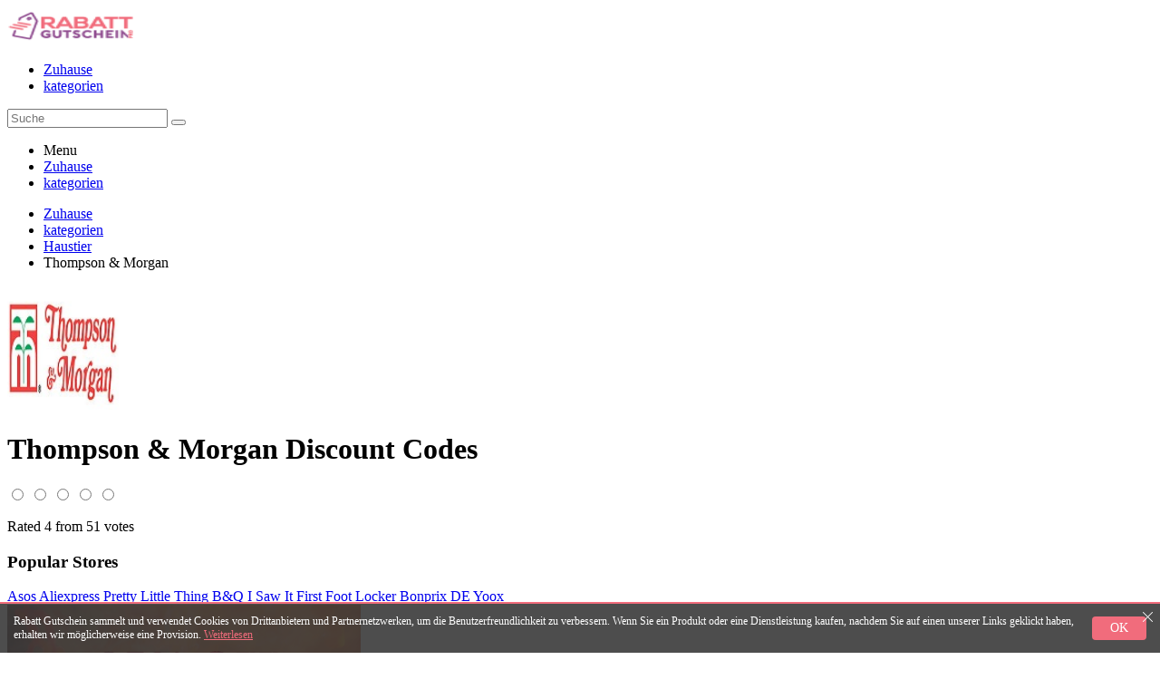

--- FILE ---
content_type: text/html; charset=UTF-8
request_url: https://www.rabattgutscheinpro.de/thompson-morgan-discount-code
body_size: 5963
content:
<!DOCTYPE html>

<html class="no-js" lang="en" prefix="og: http://ogp.me/ns#">

<head prefix="og: https://ogp.me/ns# fb: https://ogp.me/ns/fb# rabattgutscheinpro: https://ogp.me/ns/fb/rabattgutscheinpro#">
  <link rel="shortcut icon" href="https://www.rabattgutscheinpro.de/image/catalog/rabattfavicon.png" type="image/png" />
  
    <meta name="robots" content="noindex">
    <meta name="robots" content="nofollow">
    <meta name="robots" content="noindex,nofollow">
  
  	<title>Thompson &amp; Morgan Rabattcode, Gutscheincodes, Aktionscode 2026</title>
	
  <meta http-equiv="Content-Type" content="text/html; charset=utf-8" />
  <meta name="viewport" content="width=device-width, initial-scale=1, initial-scale=1.0">

  <meta name="description" content="Thompson & Morgan Rabattcodes, Coupondes-Codes, Gutscheincodes, Promo-Codes   January 2026" />
  <meta name="keywords" content="Thompson &amp; Morgan Rabattcodes, Thompson &amp; Morgan Gutscheincodes, Thompson &amp; Morgan Promo-Codes" />
  <meta name="csrf-token" content="ar2119wOosZjx0NmDFUUu58hrLxzt2G75dbwoL4G">

  <meta property="al:web:url" content="https://www.rabattgutscheinpro.de/" />

  <link href="https://www.rabattgutscheinpro.de/thompson-morgan-discount-code" rel="canonical" />

  <!-- Chrome, Firefox OS and Opera -->
  <meta name="theme-color" content="#f16c7c">
  <!-- Windows Phone -->
  <meta name="msapplication-navbutton-color" content="#f16c7c">
  <!-- iOS Safari -->
  <meta name="apple-mobile-web-app-status-bar-style" content="#f16c7c">
  <meta name="verify-admitad" content="4fc0b7e83d" />
  <meta name="fo-verify" content="6d3c5097-7825-4742-a34a-0b6d7e69db9a" />
  <meta name="ecfb1393ce0cc7f" content="d0c3522c476b2cf1d53b47b52bd3f7b2" />

  <link rel="preload" href="https://www.rabattgutscheinpro.de/build/css/main.css" as="style" crossorigin />
  <link rel="preload" href="https://www.rabattgutscheinpro.de/build/css/fonts.css" as="style" crossorigin />
  <!-- <link rel="stylesheet" href="https://www.rabattgutscheinpro.de/build/css/main.css" crossorigin /> -->
  <link rel="stylesheet" href="https://www.rabattgutscheinpro.de/build/css/main.css?v=1769037621" crossorigin />
  <link rel="stylesheet" href="https://www.rabattgutscheinpro.de/build/css/fonts.css" crossorigin />

   
  <script>
    var app_url = "https://www.rabattgutscheinpro.de";
    var current_url = "https://www.rabattgutscheinpro.de/thompson-morgan-discount-code";
    var current_url_full = "https://www.rabattgutscheinpro.de/thompson-morgan-discount-code";
    var csrf_token = "ar2119wOosZjx0NmDFUUu58hrLxzt2G75dbwoL4G";
  </script>

  <script type="application/ld+json">
    {
      "@context": "http://schema.org",
      "@type": "Organization",
      "name": "rabattgutscheinpro",
      "url": "https://www.rabattgutscheinpro.de/"
    }
  </script>
    <script type="application/ld+json">
    {
      "@context": "https://schema.org",
      "@type": "WebSite",
      "url": "https://www.rabattgutscheinpro.de/",
      "potentialAction": {
        "@type": "SearchAction",
        "target": "https://www.rabattgutscheinpro.de/storesearch?q={search_term_string}",
        "query-input": "required name=search_term_string"
      }
    }
  </script>


  <!-- TradeDoubler site verification 3063772 -->
  <meta name="google-site-verification" content="bsZZDJ4042JKNENIG6zFFHM1l0GWItOZgeAF87T8st8" />
  <!-- <meta name="ecfb1393ce0cc7f" content="d0c3522c476b2cf1d53b47b52bd3f7b2" /> -->
  <!-- Google Tag Manager -->
  <script>
    (function(w, d, s, l, i) {
      w[l] = w[l] || [];
      w[l].push({
        'gtm.start': new Date().getTime(),
        event: 'gtm.js'
      });
      var f = d.getElementsByTagName(s)[0],
        j = d.createElement(s),
        dl = l != 'dataLayer' ? '&l=' + l : '';
      j.async = true;
      j.src =
        'https://www.googletagmanager.com/gtm.js?id=' + i + dl;
      f.parentNode.insertBefore(j, f);
    })(window, document, 'script', 'dataLayer', 'GTM-NT5DGWQ');
  </script>
  <!-- End Google Tag Manager -->
</head>

<body class="nowebp">
  <!-- Google Tag Manager (noscript) -->
  <noscript><iframe src="https://www.googletagmanager.com/ns.html?id=GTM-NT5DGWQ" height="0" width="0" style="display:none;visibility:hidden"></iframe></noscript>
  <!-- End Google Tag Manager (noscript) -->

  

        <!-- event ticker <component:start> -->
<!-- event ticker <component:end> -->



  <div class="mainWrapper">
    <header class="headerSection">

      <div class="innerContainer">
        <div class="inlineContainer">

          <div id="nav-icon3">
            <span></span>
            <span></span>
            <span></span>
            <span></span>
          </div>

          <div class="logo">
            <a href="https://www.rabattgutscheinpro.de">
              <img src="https://d2pp598c7iga4q.cloudfront.net/image/website_logos/rabatt_gutschein_logo.png" alt="Rabattgutscheinpro.de" title="Rabattgutscheinpro.de" width="140" height="40" decoding="async" loading="lazy">
            </a>
          </div>

          <ul class="nav_menu">
            <li>
              <a href="https://www.rabattgutscheinpro.de">Zuhause</a>
            </li>
            <li>
              <a href="https://www.rabattgutscheinpro.de/kategorien">kategorien</a>
            </li>
            <!-- <li>
              <a href="https://www.rabattgutscheinpro.de/blog">Blog</a>
            </li> -->
          </ul>

          <div class="SearchWrapper">
            <div class="SearchBox">
              <input type="text" id="search" name="search" placeholder="Suche" autocomplete="off">
              <button type="button" class="searchButton"><i class="fa fa-search"></i></button>
            </div>
            <span class="searchButton"><i class="fa fa-search"></i></span>

            <div id="resultContainer" class="resultsearch">

            </div>

          </div>

        </div>
      </div>
      <!-- </div>  -->
    </header>

    <div class="sideMenu">
      <div class="sideNav">
        <ul class="nav-list">
          <li>
            <a href="" class="close-sub-nav closmanmenu">
              <i class="fa fa-times" aria-hidden="true"></i>
            </a>
            <span class="sub-nav-title">
              Menu
            </span>
          </li>
          <li class="nav-item nav-link-item">
            <a href="https://www.rabattgutscheinpro.de" class="navLink">Zuhause</a>
          </li>

          <li class="nav-item nav-link-item">
            <a href="https://www.rabattgutscheinpro.de/kategorien" class="navLink">kategorien</a>
          </li>


          
        </ul>
      </div>
    </div><!-- Page content. -->
<script type="application/ld+json">
    {
        "@context": "http://schema.org",
        "@type": "BreadcrumbList",
        "itemListElement": [{
                "@type": "ListItem",
                "position": 1,
                "item": {
                    "@id": "https://www.rabattgutscheinpro.de",
                    "name": "Zuhause"
                }
            }, {
                "@type": "ListItem",
                "position": 2,
                "item": {
                    "@id": "https://www.rabattgutscheinpro.de/kategorien",
                    "name": "kategorien"
                }
            },  {
                    "@type": "ListItem",
                    "position": 3,
                    "item": {
                        "@id": "https://www.rabattgutscheinpro.de/haustier",
                        "name": "Haustier"
                    }
                }, {
                    "@type": "ListItem",
                    "position": 4,
                    "item": {
                        "@id": "https://www.rabattgutscheinpro.de/thompson-morgan-discount-code",
                        "name": "Thompson &amp; Morgan"
                    }

                }
                    ]
    }
</script>

<div class="innerContainer storeScreen">
    <div class="breadCrumbs">
        <ul id="breadcrumbs-two" class="inlineContainer">
            <li><a href="https://www.rabattgutscheinpro.de"><span>Zuhause<span></a></li>
            <li> <a href="https://www.rabattgutscheinpro.de/kategorien" class="link ">kategorien</a></li>
                        <li> <a href="https://www.rabattgutscheinpro.de/haustier" class="link ">Haustier</a></li>
            
            <li><span class="current">Thompson &amp; Morgan</span></li>
        </ul>
    </div>

    <div class="inlineContainer">
        <div class="column_wide">

            <div class="storeHeader">

                    <img src="https://d2pp598c7iga4q.cloudfront.net/image/logos/ThompsonandMorgancode.jpg" alt="Thompson &amp; Morgan" title="Thompson &amp; Morgan" decoding="async" loading="lazy" width="137" height="137">

                <div class="strhdrcnt">

                
                    <h1>
                        Thompson & Morgan  Discount Codes                    </h1>
                    

                    <div class="rating">
                        <input type="radio" id="star1" name="rating" value="1">
                        <label class="ico RateActive" for="star1" onclick="storeRating(1 ,13220,'58.65.197.68')"></label>
                        <input type="radio" id="star2" name="rating" value="2">
                        <label class="ico RateActive" for="star2" onclick="storeRating(2 ,13220,'58.65.197.68')"></label>
                        <input type="radio" id="star3" name="rating" value="3">
                        <label class="ico RateActive" for="star3" onclick="storeRating(3 ,13220,'58.65.197.68')"></label>
                        <input type="radio" id="star4" name="rating" value="4">
                        <label class="ico RateActive" for="star4" onclick="storeRating(4 ,13220,'58.65.197.68')"></label>
                        <input type="radio" id="star5" name="rating" value="5">
                        <label class="ico" for="star5" onclick="storeRating(5 ,13220,'58.65.197.68')"></label>
                        <p class="ratingCalculator">Rated 4 from 51 votes</p>
                    </div>

                </div>

            </div>

            <meta name="store-lang" content="en" />

            


             
        </div>

        <div class="column_short">

            
             <section class="popstores wow fadeInUp">


                <h3 class="SecHedng">Popular Stores</h3>
                <div class="subsection">
                                        <a href="https://www.rabattgutscheinpro.de/asos-gutschein" class="storewrpr">Asos</a>

                                        <a href="https://www.rabattgutscheinpro.de/aliexpress-gutschein" class="storewrpr">Aliexpress</a>

                                        <a href="https://www.rabattgutscheinpro.de/pretty-little-thing-discount-codes" class="storewrpr">Pretty Little Thing</a>

                                        <a href="https://www.rabattgutscheinpro.de/b&amp;q-discount-code" class="storewrpr">B&amp;Q</a>

                                        <a href="https://www.rabattgutscheinpro.de/i-saw-it-first-discount-code" class="storewrpr">I Saw It First</a>

                                        <a href="https://www.rabattgutscheinpro.de/footlocker-dicount-code" class="storewrpr">Foot Locker</a>

                                        <a href="https://www.rabattgutscheinpro.de/bonprix-gutscheincodes" class="storewrpr">Bonprix DE</a>

                                        <a href="https://www.rabattgutscheinpro.de/yoox-gutscheincodes" class="storewrpr">Yoox</a>

                                    </div>
            </section>
            
            <div class="sidebarImage wow fadeInUp">
                <a href="https://www.rabattgutscheinpro.de/groupon-promotional-code">
                    <img src="https://www.rabattgutscheinpro.de/image/rabattgutscheinpro-Groupon.png" data-src="https://www.rabattgutscheinpro.de/image/rabattgutscheinpro-Groupon.png">
                </a>
                <!-- <img src="../build/images/sideImage.jpg" alt="" title=""> -->
            </div>

            
        </div>
    </div>
</div>



<script type='text/javascript'>
(function () {
var scriptProto = 'https:' == document.location.protocol ? 'https://' : 'http://';
var script = document.createElement('script');
script.type = 'text/javascript';
script.async = true;
script.src = scriptProto+'js.srvtrck.com/v1/js?api_key=328fd1ddf5542b4beb65a5f9e24e9540&site_id=4024baad41214531834a05e54ec49baa';
(document.getElementsByTagName('head')[0] || document.body).appendChild(script);
})();


document.addEventListener("DOMContentLoaded", function() {
    // Check if an element with the class 'marquee-container' exists
    var marqueeContainer = document.querySelector('.marquee-container');

    setTimeout(function() {
      // If 'marquee-container' exists, hide 'dsclmr', otherwise, do nothing
      if (marqueeContainer) {
        var dsclmrElement = document.querySelector('.dsclmr');
        dsclmrElement.style.display = 'none';
      }
    }, 3000);
  });



  let currentHeadline = 0;
const marquee = document.getElementById("marquee");
const headlines = marquee.children;
for (let i = 0; i < headlines.length; i++) {
  headlines[i].style.display = "none";
}

// Show the first headline
headlines[currentHeadline].style.display = "block";

function switchHeadline() {
  headlines[currentHeadline].style.display = "none";
  currentHeadline = (currentHeadline + 1) % headlines.length;
  headlines[currentHeadline].style.display = "block";
}
setInterval(switchHeadline, 20000);
</script>









<!-- Footer Navigation -->

<p class="copyrightTxt" style="
    background: #efefef;
    color: #969696;
    font-size: 12px;
"><strong style="font-weight:700">Disclosure:</strong> If you click a merchant link and buy a product or service on their website, we may be paid a fee by the merchant.</p>

<section id="checkforhome" class="footerNavigation homeScreen">

    <div class="innerContainer">
        <div class="inlineContainer">
                        <div class="newsletter">

                <h3>Newsletter Signup</h3>
                                    <p>By signing up I agree to Rabattgutscheinpro Terms of Service, <a href="https://www.rabattgutscheinpro.de/datenschutz-bestimmungen">Privacy Policy </a> and consent to receive emails about offers</p>
                                <div class="errorSubscribe" id="errorSubscribe">Enter the email address.</div>

                <label>
                    <input placeholder="Email" type="text" name="email" id="footernews" required autocomplete="off">

                </label>

                <button type="button" onclick="lightboxsubscribe('footernews',0,'O','https://www.rabattgutscheinpro.de')">Submit</button>

            </div>
            
            <div class="footerContent">

                <h3 class="smallDes">Über Uns</h3>

                <p>Rabattgutscheinpro wurde im Jahr 2018 in Deutschland gegründet und ist eine Website mit erstaunlichen Angeboten und Rabatten, die unseren Verbrauchern hilft, beim Einkaufen eine Menge Geld zu sparen. Indem wir Tausende von verschiedenen Angeboten und Gutscheinen für Marken an einem Ort anbieten, haben wir eine Plattform geschaffen, die nicht nur den Verbrauchern hilft, beim Einkaufen Zeit zu sparen, sondern auch ihnen hilft, einen beträchtlichen Teil ihres Geldes zu sparen, wenn sie unsere preisgünstigen Angebote nutzen.</p>

            </div>



            <div class="col-1">

                <ul>

                    <li>

                        <h3>Allgemeines</h3>

                    </li>

                    
                    
                    <li><a href="https://www.rabattgutscheinpro.de/allgemeine-geschÃ¤ftsbedingungen ">Allgemeine Geschäftsbedingungen </a></li>

                    
                    <li><a href="https://www.rabattgutscheinpro.de/datenschutz-bestimmungen">Datenschutz Bestimmungen</a></li>

                    
                    <li><a href="https://www.rabattgutscheinpro.de/impressum">Impressum</a></li>

                    
                    <li><a href="https://www.rabattgutscheinpro.de/uber-uns">Über Uns</a></li>

                    
                    
                    <li><a href="https://www.rabattgutscheinpro.de/kontakt">Kontakt details</a></li>
                    <li><a href="https://www.rabattgutscheinpro.de/veranstaltungen">Veranstaltungen</a></li>

                </ul>

            </div>

            <div class="clearfix"></div>

        </div>

    </div>

</section>

<p class="copyrightTxt">© Copyright 2018 - 2026 RabattGutscheinPro. Alle Rechte vorbehalten.</p>










</div>



<!-- call javascipt asyncnoriulsy to stop render blocking -->

<script async src="https://www.rabattgutscheinpro.de/build/js/all.js?v=1769037621"></script>

<!-- <script src="../build/js/wow.min.js"></script> -->

<!-- <script>

              new WOW().init();

        </script> -->


        <style>
            .dsclmr,
            .dsclmr * {
                box-sizing: border-box
            }

            .dsclmr {
                position: fixed;
                bottom: 0;
                left: 0;
                right: 0;
                width: 100%;
                max-width: 100%;
                margin: auto;
                background: rgba(53,53,53,0.88);
                border-top: solid 2px #f16c7c;
                padding: 12px 15px;
                z-index: 99;
                color: #fff;
                font-size: 12px;
            }

            .dsclmr>div {
                width: 100%;
                max-width: 1920px;
                display: flex;
                margin: auto;
                flex-wrap: wrap;
                align-items: center
            }

            .dsclmr p {
                color: white;
                margin: auto;
                flex: 1;
                padding-right: 15px
            }

            .dsclmr p a {
                color: #f16c7c            }

            .dsclmr .btn {
                padding: 5px 20px;
                font-size: 14px;
                background-color: #f16c7c;
                color: #fff;
                text-decoration: none;
                border-radius: 4px;
                text-align: center;
                text-transform: uppercase;
                font-weight: 400;
                transition: .3s ease-in-out
            }

            .dsclmr .clx {
                position: absolute;
                top: 6px;
                right: 6px;
                cursor: pointer;
                display: block;
                width: 18px;
                height: 18px
            }

            .dsclmr .clx:before {
                background-color: #fff;
                content: "";
                display: inline-block;
                height: 1px;
                right: 0;
                top: 8px;
                width: 15px;
                position: absolute;
                -webkit-transform: rotate(45deg);
                transform: rotate(45deg)
            }

            .dsclmr .clx:after {
                background-color: #fff;
                content: "";
                display: inline-block;
                height: 1px;
                right: 0;
                top: 8px;
                width: 15px;
                position: absolute;
                -webkit-transform: rotate(-45deg);
                transform: rotate(-45deg)
            }
        </style>

        <!-- dsclmr: Disclamer -->
        <div class="dsclmr">

            <div class="VhcFlxWrp">
                <p>Rabatt Gutschein sammelt und verwendet Cookies von Drittanbietern und Partnernetzwerken, um die Benutzerfreundlichkeit zu verbessern. Wenn Sie ein Produkt oder eine Dienstleistung kaufen, nachdem Sie auf einen unserer Links geklickt haben, erhalten wir möglicherweise eine Provision. <a href="https://www.rabattgutscheinpro.de/datenschutz-bestimmungen">Weiterlesen</a></p>
                <a href="javascript:;" class="btn pcolor">OK</a>
            </div>

            <a href="javascript:;" class="clx"></a>

        </div>


        <script>
            document.querySelectorAll('.dsclmr .btn, .dsclmr .clx ').forEach(function(elm) {
                elm.addEventListener('click', function() {
                    var d = new Date(),
                        cvalue = 1,
                        cname = 'popupShow',
                        expires = '';
                    d.setTime(d.getTime() + (7 * 24 * 60 * 60 * 1000));
                    expires = "expires=" + d.toUTCString();
                    document.cookie = cname + "=" + cvalue + "; " + expires;
                    document.querySelector('.dsclmr').remove()
                })
            })
        </script>
    <!-- Subscription popup -->


    
<script>
    function lightboxsubscribe(e, r, a, s) {
        var l = /^([A-Za-z0-9_\-\.])+\@([A-Za-z0-9_\-\.])+\.([A-Za-z]{2,4})$/;
        var err = $("#errorSubscribe");
        err.html("");
        err.removeClass("active");
        var t = document.getElementById(e);
        if (!t.value) {
            t.focus(), (t.style.border = "1px solid red");
            err.addClass("active");
            err.removeClass("success")
            err.html('Geben Sie bitte Ihre Email - Adresse ein ');
        } else if (0 == l.test(t.value)) {
            t.focus(), (t.style.border = "1px solid red");
            err.addClass("active");
            err.removeClass("success")
            err.html('Ungültige E - Mail - Adresse');
        } else {
            var o = $.ajax({
                url: app_url + "/newslettersignup",
                headers: {
                    "X-CSRF-TOKEN": $('meta[name="csrf-token"]').attr("content")
                },
                type: "post",
                data: "work=subscripbe&email=" +
                    t.value +
                    "&page_id=" +
                    r +
                    "&type=" +
                    a +
                    "&link=" +
                    s +
                    "&_token=" + csrf_token,

                success: function(data) {
                    if (data.status) {
                        setTimeout(() => {
                            err.addClass("active success").html('Vielen Dank für die wöchentliche Anmeldung ');
                        }, 200)
                    } else {
                        setTimeout(() => {
                            $("#errorSubscribe")
                                .addClass("active")
                                .fadeIn(500)
                                .html('Sie haben diese Seite bereits abonniert');
                        }, 200);
                    }
                }
            })
        }
    }
</script>
<script defer src="https://static.cloudflareinsights.com/beacon.min.js/vcd15cbe7772f49c399c6a5babf22c1241717689176015" integrity="sha512-ZpsOmlRQV6y907TI0dKBHq9Md29nnaEIPlkf84rnaERnq6zvWvPUqr2ft8M1aS28oN72PdrCzSjY4U6VaAw1EQ==" data-cf-beacon='{"version":"2024.11.0","token":"d1b9fe5f0a7b466d9b2005c11c32e5f2","r":1,"server_timing":{"name":{"cfCacheStatus":true,"cfEdge":true,"cfExtPri":true,"cfL4":true,"cfOrigin":true,"cfSpeedBrain":true},"location_startswith":null}}' crossorigin="anonymous"></script>
</body>



</html>

--- FILE ---
content_type: text/css
request_url: https://www.rabattgutscheinpro.de/build/css/main.css
body_size: 18876
content:
html,
body,
div,
object,
iframe,
h1,
h2,
h3,
h4,
h5,
h6,
blockquote,
pre,
del,
dfn,
em,
font,
img,
ins,
kbd,
q,
s,
samp,
small,
strike,
strong,
sub,
sup,
tt,
var,
i,
dl,
dt,
dd,
fieldset,
form,
label,
legend,
caption,
img,
a,
p {
  margin: 0px;
  padding: 0px;
  outline: 0px;
  border: 0px;
  display: block;
}
html,
body {
  width: 100%;
  height: 100%;
}
body {
  overflow-x: hidden;
}
a {
  display: block;
  cursor: pointer;
  color: #999;
  text-decoration: none;
}
h1,
h2,
h3,
h4,
h5,
h6 {
  display: block;
  font-weight: normal;
  font-family: UbuntuMediumBold, sans-serif;
}
input:-webkit-autofill {
  -webkit-box-shadow: 0 0 0 50px white inset;
  -webkit-text-fill-color: #333;
}
input:-webkit-autofill:focus {
  -webkit-box-shadow: 0 0 0 50px white inset;
  -webkit-text-fill-color: #333;
}
input,
select,
textarea,
button {
  -webkit-box-sizing: border-box;
  -moz-box-sizing: border-box;
  -ms-box-sizing: border-box;
  box-sizing: border-box;
  vertical-align: top;
  outline: none;
  color: #999;
  font-family: UbuntuRegular, sans-serif;
  font-size: 14px;
}
input::-webkit-input-placeholder,
select::-webkit-input-placeholder,
textarea::-webkit-input-placeholder,
button::-webkit-input-placeholder {
  color: #dddfdf;
}
input:-moz-placeholder,
select:-moz-placeholder,
textarea:-moz-placeholder,
button:-moz-placeholder {
  color: #dddfdf;
}
input::-moz-placeholder,
select::-moz-placeholder,
textarea::-moz-placeholder,
button::-moz-placeholder {
  color: #dddfdf;
}
input:-ms-input-placeholder,
select:-ms-input-placeholder,
textarea:-ms-input-placeholder,
button:-ms-input-placeholder {
  color: #dddfdf;
}
.overlayWrapper .overlayBgReset {
  position: absolute;
  top: 0px;
  right: 0px;
  bottom: 0px;
  left: 0px;
  margin: auto;
}
.tableView {
  display: table;
  width: 100%;
  height: 100%;
  position: relative;
}
.tableCellView {
  display: table-cell;
  vertical-align: middle;
  width: 100%;
  height: 100%;
}
.inlineContainer,
.contactScreen .ContentWrapper .contactSec,
.advertiseScreen .advFrm,
.advertiseScreen .advFrm .fullwrpr {
  display: inline-block;
  vertical-align: top;
  position: relative;
  width: 100%;
}
.fa {
  display: inline-block;
  font: normal normal normal 14px/1 FontAwesome;
  font-size: inherit;
  text-rendering: auto;
  -webkit-font-smoothing: antialiased;
  -moz-osx-font-smoothing: grayscale;
}
.fa-lg {
  font-size: 1.33333em;
  vertical-align: -15%;
}
.fa-2x {
  font-size: 2em;
}
.fa-3x {
  font-size: 3em;
}
.fa-4x {
  font-size: 4em;
}
.fa-5x {
  font-size: 5em;
}
.fa-fw {
  width: 1.28571em;
  text-align: center;
}
.fa-ul {
  padding-left: 0;
  margin-left: 2.14286em;
  list-style-type: none;
}
.fa-ul > li {
  position: relative;
}
.fa-li {
  position: absolute;
  left: -2.14286em;
  width: 2.14286em;
  top: 0.14286em;
  text-align: center;
}
.fa-li.fa-lg {
  left: -1.85714em;
}
.fa-border {
  padding: 0.2em 0.25em 0.15em;
  border: solid 0.08em #eee;
  border-radius: 0.1em;
}
.fa-pull-left {
  float: left;
}
.fa-pull-right {
  float: right;
}
.fa.fa-pull-left {
  margin-right: 0.3em;
}
.fa.fa-pull-right {
  margin-left: 0.3em;
}
.pull-right {
  float: right;
}
.pull-left {
  float: left;
}
.fa.pull-left {
  margin-right: 0.3em;
}
.fa.pull-right {
  margin-left: 0.3em;
}
.fa-spin {
  -webkit-animation: fa-spin 2s infinite linear;
  animation: fa-spin 2s infinite linear;
}
.fa-pulse {
  -webkit-animation: fa-spin 1s infinite steps(8);
  animation: fa-spin 1s infinite steps(8);
}
@-webkit-keyframes fa-spin {
  0% {
    -webkit-transform: rotate(0deg);
    transform: rotate(0deg);
  }
  100% {
    -webkit-transform: rotate(359deg);
    transform: rotate(359deg);
  }
}
@keyframes fa-spin {
  0% {
    -webkit-transform: rotate(0deg);
    transform: rotate(0deg);
  }
  100% {
    -webkit-transform: rotate(359deg);
    transform: rotate(359deg);
  }
}
.fa-rotate-90 {
  -ms-filter: "progid:DXImageTransform.Microsoft.BasicImage(rotation=1)";
  -webkit-transform: rotate(90deg);
  -ms-transform: rotate(90deg);
  transform: rotate(90deg);
}
.fa-rotate-180 {
  -ms-filter: "progid:DXImageTransform.Microsoft.BasicImage(rotation=2)";
  -webkit-transform: rotate(180deg);
  -ms-transform: rotate(180deg);
  transform: rotate(180deg);
}
.fa-rotate-270 {
  -ms-filter: "progid:DXImageTransform.Microsoft.BasicImage(rotation=3)";
  -webkit-transform: rotate(270deg);
  -ms-transform: rotate(270deg);
  transform: rotate(270deg);
}
.fa-flip-horizontal {
  -ms-filter: "progid:DXImageTransform.Microsoft.BasicImage(rotation=0, mirror=1)";
  -webkit-transform: scale(-1, 1);
  -ms-transform: scale(-1, 1);
  transform: scale(-1, 1);
}
.fa-flip-vertical {
  -ms-filter: "progid:DXImageTransform.Microsoft.BasicImage(rotation=2, mirror=1)";
  -webkit-transform: scale(1, -1);
  -ms-transform: scale(1, -1);
  transform: scale(1, -1);
}
:root .fa-rotate-90,
:root .fa-rotate-180,
:root .fa-rotate-270,
:root .fa-flip-horizontal,
:root .fa-flip-vertical {
  filter: none;
}
.fa-stack {
  position: relative;
  display: inline-block;
  width: 2em;
  height: 2em;
  line-height: 2em;
  vertical-align: middle;
}
.fa-stack-1x,
.fa-stack-2x {
  position: absolute;
  left: 0;
  width: 100%;
  text-align: center;
}
.fa-stack-1x {
  line-height: inherit;
}
.fa-stack-2x {
  font-size: 2em;
}
.fa-inverse {
  color: #fff;
}
.fa-glass:before {
  content: "";
}
.fa-music:before {
  content: "";
}
.fa-search:before {
  content: "";
}
.fa-envelope-o:before {
  content: "";
}
.fa-heart:before {
  content: "";
}
.fa-star:before {
  content: "";
}
.fa-star-o:before {
  content: "";
}
.fa-user:before {
  content: "";
}
.fa-film:before {
  content: "";
}
.fa-th-large:before {
  content: "";
}
.fa-th:before {
  content: "";
}
.fa-th-list:before {
  content: "";
}
.fa-check:before {
  content: "";
}
.fa-remove:before,
.fa-close:before,
.fa-times:before {
  content: "";
}
.fa-search-plus:before {
  content: "";
}
.fa-search-minus:before {
  content: "";
}
.fa-power-off:before {
  content: "";
}
.fa-signal:before {
  content: "";
}
.fa-gear:before,
.fa-cog:before {
  content: "";
}
.fa-trash-o:before {
  content: "";
}
.fa-home:before {
  content: "";
}
.fa-file-o:before {
  content: "";
}
.fa-clock-o:before {
  content: "";
}
.fa-road:before {
  content: "";
}
.fa-download:before {
  content: "";
}
.fa-arrow-circle-o-down:before {
  content: "";
}
.fa-arrow-circle-o-up:before {
  content: "";
}
.fa-inbox:before {
  content: "";
}
.fa-play-circle-o:before {
  content: "";
}
.fa-rotate-right:before,
.fa-repeat:before {
  content: "";
}
.fa-refresh:before {
  content: "";
}
.fa-list-alt:before {
  content: "";
}
.fa-lock:before {
  content: "";
}
.fa-flag:before {
  content: "";
}
.fa-headphones:before {
  content: "";
}
.fa-volume-off:before {
  content: "";
}
.fa-volume-down:before {
  content: "";
}
.fa-volume-up:before {
  content: "";
}
.fa-qrcode:before {
  content: "";
}
.fa-barcode:before {
  content: "";
}
.fa-tag:before {
  content: "";
}
.fa-tags:before {
  content: "";
}
.fa-book:before {
  content: "";
}
.fa-bookmark:before {
  content: "";
}
.fa-print:before {
  content: "";
}
.fa-camera:before {
  content: "";
}
.fa-font:before {
  content: "";
}
.fa-bold:before {
  content: "";
}
.fa-italic:before {
  content: "";
}
.fa-text-height:before {
  content: "";
}
.fa-text-width:before {
  content: "";
}
.fa-align-left:before {
  content: "";
}
.fa-align-center:before {
  content: "";
}
.fa-align-right:before {
  content: "";
}
.fa-align-justify:before {
  content: "";
}
.fa-list:before {
  content: "";
}
.fa-dedent:before,
.fa-outdent:before {
  content: "";
}
.fa-indent:before {
  content: "";
}
.fa-video-camera:before {
  content: "";
}
.fa-photo:before,
.fa-image:before,
.fa-picture-o:before {
  content: "";
}
.fa-pencil:before {
  content: "";
}
.fa-map-marker:before {
  content: "";
}
.fa-adjust:before {
  content: "";
}
.fa-tint:before {
  content: "";
}
.fa-edit:before,
.fa-pencil-square-o:before {
  content: "";
}
.fa-share-square-o:before {
  content: "";
}
.fa-check-square-o:before {
  content: "";
}
.fa-arrows:before {
  content: "";
}
.fa-step-backward:before {
  content: "";
}
.fa-fast-backward:before {
  content: "";
}
.fa-backward:before {
  content: "";
}
.fa-play:before {
  content: "";
}
.fa-pause:before {
  content: "";
}
.fa-stop:before {
  content: "";
}
.fa-forward:before {
  content: "";
}
.fa-fast-forward:before {
  content: "";
}
.fa-step-forward:before {
  content: "";
}
.fa-eject:before {
  content: "";
}
.fa-chevron-left:before {
  content: "";
}
.fa-chevron-right:before {
  content: "";
}
.fa-plus-circle:before {
  content: "";
}
.fa-minus-circle:before {
  content: "";
}
.fa-times-circle:before {
  content: "";
}
.fa-check-circle:before {
  content: "";
}
.fa-question-circle:before {
  content: "";
}
.fa-info-circle:before {
  content: "";
}
.fa-crosshairs:before {
  content: "";
}
.fa-times-circle-o:before {
  content: "";
}
.fa-check-circle-o:before {
  content: "";
}
.fa-ban:before {
  content: "";
}
.fa-arrow-left:before {
  content: "";
}
.fa-arrow-right:before {
  content: "";
}
.fa-arrow-up:before {
  content: "";
}
.fa-arrow-down:before {
  content: "";
}
.fa-mail-forward:before,
.fa-share:before {
  content: "";
}
.fa-expand:before {
  content: "";
}
.fa-compress:before {
  content: "";
}
.fa-plus:before {
  content: "";
}
.fa-minus:before {
  content: "";
}
.fa-asterisk:before {
  content: "";
}
.fa-exclamation-circle:before {
  content: "";
}
.fa-gift:before {
  content: "";
}
.fa-leaf:before {
  content: "";
}
.fa-fire:before {
  content: "";
}
.fa-eye:before {
  content: "";
}
.fa-eye-slash:before {
  content: "";
}
.fa-warning:before,
.fa-exclamation-triangle:before {
  content: "";
}
.fa-plane:before {
  content: "";
}
.fa-calendar:before {
  content: "";
}
.fa-random:before {
  content: "";
}
.fa-comment:before {
  content: "";
}
.fa-magnet:before {
  content: "";
}
.fa-chevron-up:before {
  content: "";
}
.fa-chevron-down:before {
  content: "";
}
.fa-retweet:before {
  content: "";
}
.fa-shopping-cart:before {
  content: "";
}
.fa-folder:before {
  content: "";
}
.fa-folder-open:before {
  content: "";
}
.fa-arrows-v:before {
  content: "";
}
.fa-arrows-h:before {
  content: "";
}
.fa-bar-chart-o:before,
.fa-bar-chart:before {
  content: "";
}
.fa-twitter-square:before {
  content: "";
}
.fa-facebook-square:before {
  content: "";
}
.fa-camera-retro:before {
  content: "";
}
.fa-key:before {
  content: "";
}
.fa-gears:before,
.fa-cogs:before {
  content: "";
}
.fa-comments:before {
  content: "";
}
.fa-thumbs-o-up:before {
  content: "";
}
.fa-thumbs-o-down:before {
  content: "";
}
.fa-star-half:before {
  content: "";
}
.fa-heart-o:before {
  content: "";
}
.fa-sign-out:before {
  content: "";
}
.fa-linkedin-square:before {
  content: "";
}
.fa-thumb-tack:before {
  content: "";
}
.fa-external-link:before {
  content: "";
}
.fa-sign-in:before {
  content: "";
}
.fa-trophy:before {
  content: "";
}
.fa-github-square:before {
  content: "";
}
.fa-upload:before {
  content: "";
}
.fa-lemon-o:before {
  content: "";
}
.fa-phone:before {
  content: "";
}
.fa-square-o:before {
  content: "";
}
.fa-bookmark-o:before {
  content: "";
}
.fa-phone-square:before {
  content: "";
}
.fa-twitter:before {
  content: "";
}
.fa-facebook-f:before,
.fa-facebook:before {
  content: "";
}
.fa-github:before {
  content: "";
}
.fa-unlock:before {
  content: "";
}
.fa-credit-card:before {
  content: "";
}
.fa-feed:before,
.fa-rss:before {
  content: "";
}
.fa-hdd-o:before {
  content: "";
}
.fa-bullhorn:before {
  content: "";
}
.fa-bell:before {
  content: "";
}
.fa-certificate:before {
  content: "";
}
.fa-hand-o-right:before {
  content: "";
}
.fa-hand-o-left:before {
  content: "";
}
.fa-hand-o-up:before {
  content: "";
}
.fa-hand-o-down:before {
  content: "";
}
.fa-arrow-circle-left:before {
  content: "";
}
.fa-arrow-circle-right:before {
  content: "";
}
.fa-arrow-circle-up:before {
  content: "";
}
.fa-arrow-circle-down:before {
  content: "";
}
.fa-globe:before {
  content: "";
}
.fa-wrench:before {
  content: "";
}
.fa-tasks:before {
  content: "";
}
.fa-filter:before {
  content: "";
}
.fa-briefcase:before {
  content: "";
}
.fa-arrows-alt:before {
  content: "";
}
.fa-group:before,
.fa-users:before {
  content: "";
}
.fa-chain:before,
.fa-link:before {
  content: "";
}
.fa-cloud:before {
  content: "";
}
.fa-flask:before {
  content: "";
}
.fa-cut:before,
.fa-scissors:before {
  content: "";
}
.fa-copy:before,
.fa-files-o:before {
  content: "";
}
.fa-paperclip:before {
  content: "";
}
.fa-save:before,
.fa-floppy-o:before {
  content: "";
}
.fa-square:before {
  content: "";
}
.fa-navicon:before,
.fa-reorder:before,
.fa-bars:before {
  content: "";
}
.fa-list-ul:before {
  content: "";
}
.fa-list-ol:before {
  content: "";
}
.fa-strikethrough:before {
  content: "";
}
.fa-underline:before {
  content: "";
}
.fa-table:before {
  content: "";
}
.fa-magic:before {
  content: "";
}
.fa-truck:before {
  content: "";
}
.fa-pinterest:before {
  content: "";
}
.fa-pinterest-square:before {
  content: "";
}
.fa-google-plus-square:before {
  content: "";
}
.fa-google-plus:before {
  content: "";
}
.fa-money:before {
  content: "";
}
.fa-caret-down:before {
  content: "";
}
.fa-caret-up:before {
  content: "";
}
.fa-caret-left:before {
  content: "";
}
.fa-caret-right:before {
  content: "";
}
.fa-columns:before {
  content: "";
}
.fa-unsorted:before,
.fa-sort:before {
  content: "";
}
.fa-sort-down:before,
.fa-sort-desc:before {
  content: "";
}
.fa-sort-up:before,
.fa-sort-asc:before {
  content: "";
}
.fa-envelope:before {
  content: "";
}
.fa-linkedin:before {
  content: "";
}
.fa-rotate-left:before,
.fa-undo:before {
  content: "";
}
.fa-legal:before,
.fa-gavel:before {
  content: "";
}
.fa-dashboard:before,
.fa-tachometer:before {
  content: "";
}
.fa-comment-o:before {
  content: "";
}
.fa-comments-o:before {
  content: "";
}
.fa-flash:before,
.fa-bolt:before {
  content: "";
}
.fa-sitemap:before {
  content: "";
}
.fa-umbrella:before {
  content: "";
}
.fa-paste:before,
.fa-clipboard:before {
  content: "";
}
.fa-lightbulb-o:before {
  content: "";
}
.fa-exchange:before {
  content: "";
}
.fa-cloud-download:before {
  content: "";
}
.fa-cloud-upload:before {
  content: "";
}
.fa-user-md:before {
  content: "";
}
.fa-stethoscope:before {
  content: "";
}
.fa-suitcase:before {
  content: "";
}
.fa-bell-o:before {
  content: "";
}
.fa-coffee:before {
  content: "";
}
.fa-cutlery:before {
  content: "";
}
.fa-file-text-o:before {
  content: "";
}
.fa-building-o:before {
  content: "";
}
.fa-hospital-o:before {
  content: "";
}
.fa-ambulance:before {
  content: "";
}
.fa-medkit:before {
  content: "";
}
.fa-fighter-jet:before {
  content: "";
}
.fa-beer:before {
  content: "";
}
.fa-h-square:before {
  content: "";
}
.fa-plus-square:before {
  content: "";
}
.fa-angle-double-left:before {
  content: "";
}
.fa-angle-double-right:before {
  content: "";
}
.fa-angle-double-up:before {
  content: "";
}
.fa-angle-double-down:before {
  content: "";
}
.fa-angle-left:before {
  content: "";
}
.fa-angle-right:before {
  content: "";
}
.fa-angle-up:before {
  content: "";
}
.fa-angle-down:before {
  content: "";
}
.fa-desktop:before {
  content: "";
}
.fa-laptop:before {
  content: "";
}
.fa-tablet:before {
  content: "";
}
.fa-mobile-phone:before,
.fa-mobile:before {
  content: "";
}
.fa-circle-o:before {
  content: "";
}
.fa-quote-left:before {
  content: "";
}
.fa-quote-right:before {
  content: "";
}
.fa-spinner:before {
  content: "";
}
.fa-circle:before {
  content: "";
}
.fa-mail-reply:before,
.fa-reply:before {
  content: "";
}
.fa-github-alt:before {
  content: "";
}
.fa-folder-o:before {
  content: "";
}
.fa-folder-open-o:before {
  content: "";
}
.fa-smile-o:before {
  content: "";
}
.fa-frown-o:before {
  content: "";
}
.fa-meh-o:before {
  content: "";
}
.fa-gamepad:before {
  content: "";
}
.fa-keyboard-o:before {
  content: "";
}
.fa-flag-o:before {
  content: "";
}
.fa-flag-checkered:before {
  content: "";
}
.fa-terminal:before {
  content: "";
}
.fa-code:before {
  content: "";
}
.fa-mail-reply-all:before,
.fa-reply-all:before {
  content: "";
}
.fa-star-half-empty:before,
.fa-star-half-full:before,
.fa-star-half-o:before {
  content: "";
}
.fa-location-arrow:before {
  content: "";
}
.fa-crop:before {
  content: "";
}
.fa-code-fork:before {
  content: "";
}
.fa-unlink:before,
.fa-chain-broken:before {
  content: "";
}
.fa-question:before {
  content: "";
}
.fa-info:before {
  content: "";
}
.fa-exclamation:before {
  content: "";
}
.fa-superscript:before {
  content: "";
}
.fa-subscript:before {
  content: "";
}
.fa-eraser:before {
  content: "";
}
.fa-puzzle-piece:before {
  content: "";
}
.fa-microphone:before {
  content: "";
}
.fa-microphone-slash:before {
  content: "";
}
.fa-shield:before {
  content: "";
}
.fa-calendar-o:before {
  content: "";
}
.fa-fire-extinguisher:before {
  content: "";
}
.fa-rocket:before {
  content: "";
}
.fa-maxcdn:before {
  content: "";
}
.fa-chevron-circle-left:before {
  content: "";
}
.fa-chevron-circle-right:before {
  content: "";
}
.fa-chevron-circle-up:before {
  content: "";
}
.fa-chevron-circle-down:before {
  content: "";
}
.fa-html5:before {
  content: "";
}
.fa-css3:before {
  content: "";
}
.fa-anchor:before {
  content: "";
}
.fa-unlock-alt:before {
  content: "";
}
.fa-bullseye:before {
  content: "";
}
.fa-ellipsis-h:before {
  content: "";
}
.fa-ellipsis-v:before {
  content: "";
}
.fa-rss-square:before {
  content: "";
}
.fa-play-circle:before {
  content: "";
}
.fa-ticket:before {
  content: "";
}
.fa-minus-square:before {
  content: "";
}
.fa-minus-square-o:before {
  content: "";
}
.fa-level-up:before {
  content: "";
}
.fa-level-down:before {
  content: "";
}
.fa-check-square:before {
  content: "";
}
.fa-pencil-square:before {
  content: "";
}
.fa-external-link-square:before {
  content: "";
}
.fa-share-square:before {
  content: "";
}
.fa-compass:before {
  content: "";
}
.fa-toggle-down:before,
.fa-caret-square-o-down:before {
  content: "";
}
.fa-toggle-up:before,
.fa-caret-square-o-up:before {
  content: "";
}
.fa-toggle-right:before,
.fa-caret-square-o-right:before {
  content: "";
}
.fa-euro:before,
.fa-eur:before {
  content: "";
}
.fa-gbp:before {
  content: "";
}
.fa-dollar:before,
.fa-usd:before {
  content: "";
}
.fa-rupee:before,
.fa-inr:before {
  content: "";
}
.fa-cny:before,
.fa-rmb:before,
.fa-yen:before,
.fa-jpy:before {
  content: "";
}
.fa-ruble:before,
.fa-rouble:before,
.fa-rub:before {
  content: "";
}
.fa-won:before,
.fa-krw:before {
  content: "";
}
.fa-bitcoin:before,
.fa-btc:before {
  content: "";
}
.fa-file:before {
  content: "";
}
.fa-file-text:before {
  content: "";
}
.fa-sort-alpha-asc:before {
  content: "";
}
.fa-sort-alpha-desc:before {
  content: "";
}
.fa-sort-amount-asc:before {
  content: "";
}
.fa-sort-amount-desc:before {
  content: "";
}
.fa-sort-numeric-asc:before {
  content: "";
}
.fa-sort-numeric-desc:before {
  content: "";
}
.fa-thumbs-up:before {
  content: "";
}
.fa-thumbs-down:before {
  content: "";
}
.fa-youtube-square:before {
  content: "";
}
.fa-youtube:before {
  content: "";
}
.fa-xing:before {
  content: "";
}
.fa-xing-square:before {
  content: "";
}
.fa-youtube-play:before {
  content: "";
}
.fa-dropbox:before {
  content: "";
}
.fa-stack-overflow:before {
  content: "";
}
.fa-instagram:before {
  content: "";
}
.fa-flickr:before {
  content: "";
}
.fa-adn:before {
  content: "";
}
.fa-bitbucket:before {
  content: "";
}
.fa-bitbucket-square:before {
  content: "";
}
.fa-tumblr:before {
  content: "";
}
.fa-tumblr-square:before {
  content: "";
}
.fa-long-arrow-down:before {
  content: "";
}
.fa-long-arrow-up:before {
  content: "";
}
.fa-long-arrow-left:before {
  content: "";
}
.fa-long-arrow-right:before {
  content: "";
}
.fa-apple:before {
  content: "";
}
.fa-windows:before {
  content: "";
}
.fa-android:before {
  content: "";
}
.fa-linux:before {
  content: "";
}
.fa-dribbble:before {
  content: "";
}
.fa-skype:before {
  content: "";
}
.fa-foursquare:before {
  content: "";
}
.fa-trello:before {
  content: "";
}
.fa-female:before {
  content: "";
}
.fa-male:before {
  content: "";
}
.fa-gittip:before,
.fa-gratipay:before {
  content: "";
}
.fa-sun-o:before {
  content: "";
}
.fa-moon-o:before {
  content: "";
}
.fa-archive:before {
  content: "";
}
.fa-bug:before {
  content: "";
}
.fa-vk:before {
  content: "";
}
.fa-weibo:before {
  content: "";
}
.fa-renren:before {
  content: "";
}
.fa-pagelines:before {
  content: "";
}
.fa-stack-exchange:before {
  content: "";
}
.fa-arrow-circle-o-right:before {
  content: "";
}
.fa-arrow-circle-o-left:before {
  content: "";
}
.fa-toggle-left:before,
.fa-caret-square-o-left:before {
  content: "";
}
.fa-dot-circle-o:before {
  content: "";
}
.fa-wheelchair:before {
  content: "";
}
.fa-vimeo-square:before {
  content: "";
}
.fa-turkish-lira:before,
.fa-try:before {
  content: "";
}
.fa-plus-square-o:before {
  content: "";
}
.fa-space-shuttle:before {
  content: "";
}
.fa-slack:before {
  content: "";
}
.fa-envelope-square:before {
  content: "";
}
.fa-wordpress:before {
  content: "";
}
.fa-openid:before {
  content: "";
}
.fa-institution:before,
.fa-bank:before,
.fa-university:before {
  content: "";
}
.fa-mortar-board:before,
.fa-graduation-cap:before {
  content: "";
}
.fa-yahoo:before {
  content: "";
}
.fa-google:before {
  content: "";
}
.fa-reddit:before {
  content: "";
}
.fa-reddit-square:before {
  content: "";
}
.fa-stumbleupon-circle:before {
  content: "";
}
.fa-stumbleupon:before {
  content: "";
}
.fa-delicious:before {
  content: "";
}
.fa-digg:before {
  content: "";
}
.fa-pied-piper-pp:before {
  content: "";
}
.fa-pied-piper-alt:before {
  content: "";
}
.fa-drupal:before {
  content: "";
}
.fa-joomla:before {
  content: "";
}
.fa-language:before {
  content: "";
}
.fa-fax:before {
  content: "";
}
.fa-building:before {
  content: "";
}
.fa-child:before {
  content: "";
}
.fa-paw:before {
  content: "";
}
.fa-spoon:before {
  content: "";
}
.fa-cube:before {
  content: "";
}
.fa-cubes:before {
  content: "";
}
.fa-behance:before {
  content: "";
}
.fa-behance-square:before {
  content: "";
}
.fa-steam:before {
  content: "";
}
.fa-steam-square:before {
  content: "";
}
.fa-recycle:before {
  content: "";
}
.fa-automobile:before,
.fa-car:before {
  content: "";
}
.fa-cab:before,
.fa-taxi:before {
  content: "";
}
.fa-tree:before {
  content: "";
}
.fa-spotify:before {
  content: "";
}
.fa-deviantart:before {
  content: "";
}
.fa-soundcloud:before {
  content: "";
}
.fa-database:before {
  content: "";
}
.fa-file-pdf-o:before {
  content: "";
}
.fa-file-word-o:before {
  content: "";
}
.fa-file-excel-o:before {
  content: "";
}
.fa-file-powerpoint-o:before {
  content: "";
}
.fa-file-photo-o:before,
.fa-file-picture-o:before,
.fa-file-image-o:before {
  content: "";
}
.fa-file-zip-o:before,
.fa-file-archive-o:before {
  content: "";
}
.fa-file-sound-o:before,
.fa-file-audio-o:before {
  content: "";
}
.fa-file-movie-o:before,
.fa-file-video-o:before {
  content: "";
}
.fa-file-code-o:before {
  content: "";
}
.fa-vine:before {
  content: "";
}
.fa-codepen:before {
  content: "";
}
.fa-jsfiddle:before {
  content: "";
}
.fa-life-bouy:before,
.fa-life-buoy:before,
.fa-life-saver:before,
.fa-support:before,
.fa-life-ring:before {
  content: "";
}
.fa-circle-o-notch:before {
  content: "";
}
.fa-ra:before,
.fa-resistance:before,
.fa-rebel:before {
  content: "";
}
.fa-ge:before,
.fa-empire:before {
  content: "";
}
.fa-git-square:before {
  content: "";
}
.fa-git:before {
  content: "";
}
.fa-y-combinator-square:before,
.fa-yc-square:before,
.fa-hacker-news:before {
  content: "";
}
.fa-tencent-weibo:before {
  content: "";
}
.fa-qq:before {
  content: "";
}
.fa-wechat:before,
.fa-weixin:before {
  content: "";
}
.fa-send:before,
.fa-paper-plane:before {
  content: "";
}
.fa-send-o:before,
.fa-paper-plane-o:before {
  content: "";
}
.fa-history:before {
  content: "";
}
.fa-circle-thin:before {
  content: "";
}
.fa-header:before {
  content: "";
}
.fa-paragraph:before {
  content: "";
}
.fa-sliders:before {
  content: "";
}
.fa-share-alt:before {
  content: "";
}
.fa-share-alt-square:before {
  content: "";
}
.fa-bomb:before {
  content: "";
}
.fa-soccer-ball-o:before,
.fa-futbol-o:before {
  content: "";
}
.fa-tty:before {
  content: "";
}
.fa-binoculars:before {
  content: "";
}
.fa-plug:before {
  content: "";
}
.fa-slideshare:before {
  content: "";
}
.fa-twitch:before {
  content: "";
}
.fa-yelp:before {
  content: "";
}
.fa-newspaper-o:before {
  content: "";
}
.fa-wifi:before {
  content: "";
}
.fa-calculator:before {
  content: "";
}
.fa-paypal:before {
  content: "";
}
.fa-google-wallet:before {
  content: "";
}
.fa-cc-visa:before {
  content: "";
}
.fa-cc-mastercard:before {
  content: "";
}
.fa-cc-discover:before {
  content: "";
}
.fa-cc-amex:before {
  content: "";
}
.fa-cc-paypal:before {
  content: "";
}
.fa-cc-stripe:before {
  content: "";
}
.fa-bell-slash:before {
  content: "";
}
.fa-bell-slash-o:before {
  content: "";
}
.fa-trash:before {
  content: "";
}
.fa-copyright:before {
  content: "";
}
.fa-at:before {
  content: "";
}
.fa-eyedropper:before {
  content: "";
}
.fa-paint-brush:before {
  content: "";
}
.fa-birthday-cake:before {
  content: "";
}
.fa-area-chart:before {
  content: "";
}
.fa-pie-chart:before {
  content: "";
}
.fa-line-chart:before {
  content: "";
}
.fa-lastfm:before {
  content: "";
}
.fa-lastfm-square:before {
  content: "";
}
.fa-toggle-off:before {
  content: "";
}
.fa-toggle-on:before {
  content: "";
}
.fa-bicycle:before {
  content: "";
}
.fa-bus:before {
  content: "";
}
.fa-ioxhost:before {
  content: "";
}
.fa-angellist:before {
  content: "";
}
.fa-cc:before {
  content: "";
}
.fa-shekel:before,
.fa-sheqel:before,
.fa-ils:before {
  content: "";
}
.fa-meanpath:before {
  content: "";
}
.fa-buysellads:before {
  content: "";
}
.fa-connectdevelop:before {
  content: "";
}
.fa-dashcube:before {
  content: "";
}
.fa-forumbee:before {
  content: "";
}
.fa-leanpub:before {
  content: "";
}
.fa-sellsy:before {
  content: "";
}
.fa-shirtsinbulk:before {
  content: "";
}
.fa-simplybuilt:before {
  content: "";
}
.fa-skyatlas:before {
  content: "";
}
.fa-cart-plus:before {
  content: "";
}
.fa-cart-arrow-down:before {
  content: "";
}
.fa-diamond:before {
  content: "";
}
.fa-ship:before {
  content: "";
}
.fa-user-secret:before {
  content: "";
}
.fa-motorcycle:before {
  content: "";
}
.fa-street-view:before {
  content: "";
}
.fa-heartbeat:before {
  content: "";
}
.fa-venus:before {
  content: "";
}
.fa-mars:before {
  content: "";
}
.fa-mercury:before {
  content: "";
}
.fa-intersex:before,
.fa-transgender:before {
  content: "";
}
.fa-transgender-alt:before {
  content: "";
}
.fa-venus-double:before {
  content: "";
}
.fa-mars-double:before {
  content: "";
}
.fa-venus-mars:before {
  content: "";
}
.fa-mars-stroke:before {
  content: "";
}
.fa-mars-stroke-v:before {
  content: "";
}
.fa-mars-stroke-h:before {
  content: "";
}
.fa-neuter:before {
  content: "";
}
.fa-genderless:before {
  content: "";
}
.fa-facebook-official:before {
  content: "";
}
.fa-pinterest-p:before {
  content: "";
}
.fa-whatsapp:before {
  content: "";
}
.fa-server:before {
  content: "";
}
.fa-user-plus:before {
  content: "";
}
.fa-user-times:before {
  content: "";
}
.fa-hotel:before,
.fa-bed:before {
  content: "";
}
.fa-viacoin:before {
  content: "";
}
.fa-train:before {
  content: "";
}
.fa-subway:before {
  content: "";
}
.fa-medium:before {
  content: "";
}
.fa-yc:before,
.fa-y-combinator:before {
  content: "";
}
.fa-optin-monster:before {
  content: "";
}
.fa-opencart:before {
  content: "";
}
.fa-expeditedssl:before {
  content: "";
}
.fa-battery-4:before,
.fa-battery:before,
.fa-battery-full:before {
  content: "";
}
.fa-battery-3:before,
.fa-battery-three-quarters:before {
  content: "";
}
.fa-battery-2:before,
.fa-battery-half:before {
  content: "";
}
.fa-battery-1:before,
.fa-battery-quarter:before {
  content: "";
}
.fa-battery-0:before,
.fa-battery-empty:before {
  content: "";
}
.fa-mouse-pointer:before {
  content: "";
}
.fa-i-cursor:before {
  content: "";
}
.fa-object-group:before {
  content: "";
}
.fa-object-ungroup:before {
  content: "";
}
.fa-sticky-note:before {
  content: "";
}
.fa-sticky-note-o:before {
  content: "";
}
.fa-cc-jcb:before {
  content: "";
}
.fa-cc-diners-club:before {
  content: "";
}
.fa-clone:before {
  content: "";
}
.fa-balance-scale:before {
  content: "";
}
.fa-hourglass-o:before {
  content: "";
}
.fa-hourglass-1:before,
.fa-hourglass-start:before {
  content: "";
}
.fa-hourglass-2:before,
.fa-hourglass-half:before {
  content: "";
}
.fa-hourglass-3:before,
.fa-hourglass-end:before {
  content: "";
}
.fa-hourglass:before {
  content: "";
}
.fa-hand-grab-o:before,
.fa-hand-rock-o:before {
  content: "";
}
.fa-hand-stop-o:before,
.fa-hand-paper-o:before {
  content: "";
}
.fa-hand-scissors-o:before {
  content: "";
}
.fa-hand-lizard-o:before {
  content: "";
}
.fa-hand-spock-o:before {
  content: "";
}
.fa-hand-pointer-o:before {
  content: "";
}
.fa-hand-peace-o:before {
  content: "";
}
.fa-trademark:before {
  content: "";
}
.fa-registered:before {
  content: "";
}
.fa-creative-commons:before {
  content: "";
}
.fa-gg:before {
  content: "";
}
.fa-gg-circle:before {
  content: "";
}
.fa-tripadvisor:before {
  content: "";
}
.fa-odnoklassniki:before {
  content: "";
}
.fa-odnoklassniki-square:before {
  content: "";
}
.fa-get-pocket:before {
  content: "";
}
.fa-wikipedia-w:before {
  content: "";
}
.fa-safari:before {
  content: "";
}
.fa-chrome:before {
  content: "";
}
.fa-firefox:before {
  content: "";
}
.fa-opera:before {
  content: "";
}
.fa-internet-explorer:before {
  content: "";
}
.fa-tv:before,
.fa-television:before {
  content: "";
}
.fa-contao:before {
  content: "";
}
.fa-500px:before {
  content: "";
}
.fa-amazon:before {
  content: "";
}
.fa-calendar-plus-o:before {
  content: "";
}
.fa-calendar-minus-o:before {
  content: "";
}
.fa-calendar-times-o:before {
  content: "";
}
.fa-calendar-check-o:before {
  content: "";
}
.fa-industry:before {
  content: "";
}
.fa-map-pin:before {
  content: "";
}
.fa-map-signs:before {
  content: "";
}
.fa-map-o:before {
  content: "";
}
.fa-map:before {
  content: "";
}
.fa-commenting:before {
  content: "";
}
.fa-commenting-o:before {
  content: "";
}
.fa-houzz:before {
  content: "";
}
.fa-vimeo:before {
  content: "";
}
.fa-black-tie:before {
  content: "";
}
.fa-fonticons:before {
  content: "";
}
.fa-reddit-alien:before {
  content: "";
}
.fa-edge:before {
  content: "";
}
.fa-credit-card-alt:before {
  content: "";
}
.fa-codiepie:before {
  content: "";
}
.fa-modx:before {
  content: "";
}
.fa-fort-awesome:before {
  content: "";
}
.fa-usb:before {
  content: "";
}
.fa-product-hunt:before {
  content: "";
}
.fa-mixcloud:before {
  content: "";
}
.fa-scribd:before {
  content: "";
}
.fa-pause-circle:before {
  content: "";
}
.fa-pause-circle-o:before {
  content: "";
}
.fa-stop-circle:before {
  content: "";
}
.fa-stop-circle-o:before {
  content: "";
}
.fa-shopping-bag:before {
  content: "";
}
.fa-shopping-basket:before {
  content: "";
}
.fa-hashtag:before {
  content: "";
}
.fa-bluetooth:before {
  content: "";
}
.fa-bluetooth-b:before {
  content: "";
}
.fa-percent:before {
  content: "";
}
.fa-gitlab:before {
  content: "";
}
.fa-wpbeginner:before {
  content: "";
}
.fa-wpforms:before {
  content: "";
}
.fa-envira:before {
  content: "";
}
.fa-universal-access:before {
  content: "";
}
.fa-wheelchair-alt:before {
  content: "";
}
.fa-question-circle-o:before {
  content: "";
}
.fa-blind:before {
  content: "";
}
.fa-audio-description:before {
  content: "";
}
.fa-volume-control-phone:before {
  content: "";
}
.fa-braille:before {
  content: "";
}
.fa-assistive-listening-systems:before {
  content: "";
}
.fa-asl-interpreting:before,
.fa-american-sign-language-interpreting:before {
  content: "";
}
.fa-deafness:before,
.fa-hard-of-hearing:before,
.fa-deaf:before {
  content: "";
}
.fa-glide:before {
  content: "";
}
.fa-glide-g:before {
  content: "";
}
.fa-signing:before,
.fa-sign-language:before {
  content: "";
}
.fa-low-vision:before {
  content: "";
}
.fa-viadeo:before {
  content: "";
}
.fa-viadeo-square:before {
  content: "";
}
.fa-snapchat:before {
  content: "";
}
.fa-snapchat-ghost:before {
  content: "";
}
.fa-snapchat-square:before {
  content: "";
}
.fa-pied-piper:before {
  content: "";
}
.fa-first-order:before {
  content: "";
}
.fa-yoast:before {
  content: "";
}
.fa-themeisle:before {
  content: "";
}
.fa-google-plus-circle:before,
.fa-google-plus-official:before {
  content: "";
}
.fa-fa:before,
.fa-font-awesome:before {
  content: "";
}
.fa-handshake-o:before {
  content: "";
}
.fa-envelope-open:before {
  content: "";
}
.fa-envelope-open-o:before {
  content: "";
}
.fa-linode:before {
  content: "";
}
.fa-address-book:before {
  content: "";
}
.fa-address-book-o:before {
  content: "";
}
.fa-vcard:before,
.fa-address-card:before {
  content: "";
}
.fa-vcard-o:before,
.fa-address-card-o:before {
  content: "";
}
.fa-user-circle:before {
  content: "";
}
.fa-user-circle-o:before {
  content: "";
}
.fa-user-o:before {
  content: "";
}
.fa-id-badge:before {
  content: "";
}
.fa-drivers-license:before,
.fa-id-card:before {
  content: "";
}
.fa-drivers-license-o:before,
.fa-id-card-o:before {
  content: "";
}
.fa-quora:before {
  content: "";
}
.fa-free-code-camp:before {
  content: "";
}
.fa-telegram:before {
  content: "";
}
.fa-thermometer-4:before,
.fa-thermometer:before,
.fa-thermometer-full:before {
  content: "";
}
.fa-thermometer-3:before,
.fa-thermometer-three-quarters:before {
  content: "";
}
.fa-thermometer-2:before,
.fa-thermometer-half:before {
  content: "";
}
.fa-thermometer-1:before,
.fa-thermometer-quarter:before {
  content: "";
}
.fa-thermometer-0:before,
.fa-thermometer-empty:before {
  content: "";
}
.fa-shower:before {
  content: "";
}
.fa-bathtub:before,
.fa-s15:before,
.fa-bath:before {
  content: "";
}
.fa-podcast:before {
  content: "";
}
.fa-window-maximize:before {
  content: "";
}
.fa-window-minimize:before {
  content: "";
}
.fa-window-restore:before {
  content: "";
}
.fa-times-rectangle:before,
.fa-window-close:before {
  content: "";
}
.fa-times-rectangle-o:before,
.fa-window-close-o:before {
  content: "";
}
.fa-bandcamp:before {
  content: "";
}
.fa-grav:before {
  content: "";
}
.fa-etsy:before {
  content: "";
}
.fa-imdb:before {
  content: "";
}
.fa-ravelry:before {
  content: "";
}
.fa-eercast:before {
  content: "";
}
.fa-microchip:before {
  content: "";
}
.fa-snowflake-o:before {
  content: "";
}
.fa-superpowers:before {
  content: "";
}
.fa-wpexplorer:before {
  content: "";
}
.fa-meetup:before {
  content: "";
}
.sr-only {
  position: absolute;
  width: 1px;
  height: 1px;
  padding: 0;
  margin: -1px;
  overflow: hidden;
  clip: rect(0, 0, 0, 0);
  border: 0;
}
.sr-only-focusable:active,
.sr-only-focusable:focus {
  position: static;
  width: auto;
  height: auto;
  margin: 0;
  overflow: visible;
  clip: auto;
}
.slick-slider {
  position: relative;
  display: block;
  box-sizing: border-box;
  -webkit-touch-callout: none;
  -webkit-user-select: none;
  -khtml-user-select: none;
  -moz-user-select: none;
  -ms-user-select: none;
  user-select: none;
  -ms-touch-action: pan-y;
  touch-action: pan-y;
  -webkit-tap-highlight-color: transparent;
}
.slick-list {
  position: relative;
  overflow: hidden;
  display: block;
  margin: 0;
  padding: 0;
}
.slick-list:focus {
  outline: none;
}
.slick-list.dragging {
  cursor: pointer;
  cursor: hand;
}
.slick-slider .slick-track,
.slick-slider .slick-list {
  -webkit-transform: translate3d(0, 0, 0);
  -moz-transform: translate3d(0, 0, 0);
  -ms-transform: translate3d(0, 0, 0);
  -o-transform: translate3d(0, 0, 0);
  transform: translate3d(0, 0, 0);
}
.slick-track {
  position: relative;
  left: 0;
  top: 0;
  display: block;
}
.slick-track:before,
.slick-track:after {
  content: "";
  display: table;
}
.slick-track:after {
  clear: both;
}
.slick-loading .slick-track {
  visibility: hidden;
}
.slick-slide {
  float: left;
  height: 100%;
  min-height: 1px;
  display: none;
}
[dir="rtl"] .slick-slide {
  float: right;
}
.slick-slide img,
.slick-slide .cimg {
  display: block;
}
.slick-slide.slick-loading img,
.slick-slide.slick-loading .cimg {
  display: none;
}
.slick-slide.dragging img,
.slick-slide.dragging .cimg {
  pointer-events: none;
}
.slick-initialized .slick-slide {
  display: block;
}
.slick-loading .slick-slide {
  visibility: hidden;
}
.slick-vertical .slick-slide {
  display: block;
  height: auto;
  border: 1px solid transparent;
}
.slick-arrow.slick-hidden {
  display: none;
}
.spanDot {
  position: relative;
  padding-right: 15px;
  margin-right: 6px;
}
.spanDot::after {
  content: "\2022";
  position: absolute;
  right: 0;
  top: 0;
  font-size: 24px;
  line-height: 19px;
}
.slick-prev,
.slick-next {
  position: absolute;
  display: block;
  height: 30px;
  width: 30px;
  line-height: 0px;
  font-size: 0px;
  cursor: pointer;
  background: transparent;
  color: transparent;
  top: 50%;
  z-index: 3;
  -webkit-transform: translate(0, -50%);
  -ms-transform: translate(0, -50%);
  transform: translate(0, -50%);
  padding: 0;
  border: none;
  outline: none;
  margin-top: -50px;
}
.slick-prev:hover,
.slick-prev:focus,
.slick-next:hover,
.slick-next:focus {
  outline: none;
  background: transparent;
  color: transparent;
}
.slick-prev:hover:before,
.slick-prev:focus:before,
.slick-next:hover:before,
.slick-next:focus:before {
  opacity: 1;
}
.slick-prev.slick-disabled:before,
.slick-next.slick-disabled:before {
  opacity: 0.25;
}
.slick-prev:before,
.slick-next:before {
  font-family: "slick";
  font-size: 30px;
  line-height: 1;
  color: #fff;
  opacity: 0.75;
  -webkit-font-smoothing: antialiased;
  -moz-osx-font-smoothing: grayscale;
}
.slick-prev {
  left: 25px;
}
[dir="rtl"] .slick-prev {
  left: auto;
  right: -25px;
}
.slick-prev:before {
  content: "←";
}
[dir="rtl"] .slick-prev:before {
  content: "→";
}
.slick-next {
  right: 25px;
}
[dir="rtl"] .slick-next {
  left: -25px;
  right: auto;
}
.slick-next:before {
  content: "→";
}
[dir="rtl"] .slick-next:before {
  content: "←";
}
.slick-dotted.slick-slider {
  margin-bottom: 30px;
}
.slick-dots {
  position: absolute;
  bottom: -25px;
  list-style: none;
  display: block;
  text-align: center;
  padding: 0;
  margin: 0;
  width: 100%;
}
.slick-dots li {
  position: relative;
  display: inline-block;
  height: 20px;
  width: 20px;
  margin: 0 5px;
  padding: 0;
  cursor: pointer;
}
.slick-dots li button {
  border: 0;
  background: transparent;
  display: block;
  height: 20px;
  width: 20px;
  outline: none;
  line-height: 0px;
  font-size: 0px;
  color: transparent;
  padding: 5px;
  cursor: pointer;
}
.slick-dots li button:hover,
.slick-dots li button:focus {
  outline: none;
}
.slick-dots li button:hover:before,
.slick-dots li button:focus:before {
  opacity: 1;
}
.slick-dots li button:before {
  position: absolute;
  top: 0;
  left: 0;
  content: "•";
  width: 20px;
  height: 20px;
  font-family: "slick";
  font-size: 6px;
  line-height: 20px;
  text-align: center;
  color: #000;
  opacity: 0.25;
  -webkit-font-smoothing: antialiased;
  -moz-osx-font-smoothing: grayscale;
}
.slick-dots li.slick-active button:before {
  color: #000;
  opacity: 0.75;
}
body {
  background-color: #f3f3f3;
  font-family: UbuntuRegular, sans-serif;
  color: #000;
}
.filterCatSec {
  display: none;
}
.mainWrapper {
  width: 100%;
  padding-top: 65px;
  background: #f9f9f9;
  position: relative;
  -webkit-transition: all 0.2s linear;
  -moz-transition: all 0.2s linear;
  -ms-transition: all 0.2s linear;
  -o-transition: all 0.2s linear;
  transition: all 0.2s linear;
}
p {
  color: #000;
}
p a,
p strong {
  display: inline-block;
  vertical-align: top;
  margin: 0 2px;
}
p a {
  color: #068bc4;
}
p a:hover {
  color: #078cc4;
}
.innerContainer {
  width: 100%;
  max-width: 1300px;
  margin: 0px auto;
  padding: 0 15px;
  -webkit-box-sizing: border-box;
  -moz-box-sizing: border-box;
  -ms-box-sizing: border-box;
  box-sizing: border-box;
}
.advertiseScreen .mediaKit,
.advertiseScreen .advFrm button,
.advertiseScreen .newsSubscribe_section {
  background: #eb3f01;
  background: -moz-linear-gradient(left, #eb3f01 0%, #bf1103 100%);
  background: -webkit-gradient(
    left top,
    right top,
    color-stop(0%, #eb3f01),
    color-stop(100%, #bf1103)
  );
  background: -webkit-linear-gradient(left, #eb3f01 0%, #bf1103 100%);
  background: -o-linear-gradient(left, #eb3f01 0%, #bf1103 100%);
  background: -ms-linear-gradient(left, #eb3f01 0%, #bf1103 100%);
  background: linear-gradient(to right, #eb3f01 0%, #bf1103 100%);
  filter: progid:DXImageTransform.Microsoft.gradient(startColorstr='#eb3f01', endColorstr='#bf1103', GradientType=1);
}
.storeText {
  font-size: 14px;
  line-height: 20px;
}
.storeText .morecontent span {
  display: none;
}
.storeText a {
  display: inline-block;
  vertical-align: top;
  color: #ff6766;
}
.trunchTextShow span {
  display: inline !important;
}
.fullwidthContainer {
  width: 100%;
}
.inlineButton,
.defaultBtn,
.formWrapper .fullColumn button,
.allStores,
.couponButton,
.leaveComment button,
.subsBox button,
.sbcrbColm .subwrpr button,
.showmore_btn,
.subtwrpr button {
  padding: 0 35px;
  line-height: 45px;
  height: 45px;
  cursor: pointer;
  color: #fff;
  border: 0px;
  font-size: 14px;
  background: #f16c7c;
  font-family: UbuntuMediumBold, sans-serif;
  -webkit-border-radius: 5px;
  -moz-border-radius: 5px;
  -ms-border-radius: 5px;
  border-radius: 5px;
  -webkit-transition: all 0.2s linear;
  -moz-transition: all 0.2s linear;
  -ms-transition: all 0.2s linear;
  -o-transition: all 0.2s linear;
  transition: all 0.2s linear;
}
.inlineButton:hover,
.defaultBtn:hover,
.formWrapper .fullColumn button:hover,
.allStores:hover,
.couponButton:hover,
.leaveComment button:hover,
.subsBox button:hover,
.sbcrbColm .subwrpr button:hover,
.showmore_btn:hover,
.subtwrpr button:hover {
  background: #904d90;
}
.inlineButton {
  display: inline-block;
  vertical-align: top;
}
.defaultBtn,
.formWrapper .fullColumn button {
  display: block;
  margin: 30px auto;
}
.allStores {
  margin: 0 auto 20px;
  display: block;
}
.standardHeading,
.sideHeadings {
  color: #000;
  font-family: UbuntuMediumBold, sans-serif;
  font-size: 30px;
  position: relative;
  text-align: left;
  margin-bottom: 30px;
  padding-left: 20px;
  border-left: 4px solid #f26522;
}
.subheading {
  color: #000;
  font-size: 20px;
  position: relative;
  font-weight: bold;
  margin-bottom: 20px;
}
.sideHeadings {
  margin-bottom: 30px;
}
.subsection {
  padding: 20px;
  background: #fff;
  margin-bottom: 30px;
  border: 1px solid #f1f1f1;
  -webkit-border-radius: 5px;
  -moz-border-radius: 5px;
  -ms-border-radius: 5px;
  border-radius: 5px;
  -webkit-transition: all 0.2s linear;
  -moz-transition: all 0.2s linear;
  -ms-transition: all 0.2s linear;
  -o-transition: all 0.2s linear;
  transition: all 0.2s linear;
}
.subsection:hover {
  -webkit-box-shadow: 0px 0px 5px 0 rgba(0, 0, 0, 0.1);
  -moz-box-shadow: 0px 0px 5px 0 rgba(0, 0, 0, 0.1);
  box-shadow: 0px 0px 5px 0 rgba(0, 0, 0, 0.1);
}
.clearfix:before,
.clearfix:after {
  content: "";
  display: table;
}
.clearfix:after {
  clear: both;
}
.rowSec,
.column_wide,
.headerSection .SearchWrapper .resultsearch,
.headerSection .SearchWrapper .recentSearch,
.sideMenu ul,
.footerNavigation ul li h3,
.footerNavigation .footerContent h3,
.footerNavigation .newsletter h3,
.footerNavigation .col-1,
.footerNavigation .footerContent,
.footerNavigation .newsletter,
.popularStoresSec .imgBox,
.spclEvntPge .evntImgBx,
.storeIntroWrapper .storeLogo,
.storeIntroWrapper .storeDescription,
.column_short,
.filterColumn .filtrsWrpr li,
.filterColumn .filtrsWrpr li a,
.contactScreen .formWrapper,
.contactScreen .ContentWrapper,
.formWrapper .halfColumn,
.formWrapper .fullColumn,
.categoryInnerContainer .storeImageBox,
.categoryInnerContainer .storeImageBox .storeImg img,
.categoryBoxWrapper,
.allcategoriesScreen .catBox,
.advertiseScreen .column_top .lctinColm ul li,
.advertiseScreen .advFrm .inptWrpr,
.dealSubSec .dealDtlSec,
.dealSubSec .dealDtlSec .buttonsWrapper .pricTab,
.overlayWrapper .overlayContainer .popupButton,
.storLst li {
  -webkit-box-sizing: border-box;
  -moz-box-sizing: border-box;
  -ms-box-sizing: border-box;
  box-sizing: border-box;
}
.rowSec {
  margin: 0 -15px;
}
.inlineBlock {
  display: inline-block;
  vertical-align: top;
}
.breadCrumbs {
  padding: 20px 0;
  width: 100%;
}
.breadCrumbs ul {
  overflow: hidden;
  list-style: none;
  margin: 0;
  padding: 0;
  width: 100%;
}
.breadCrumbs ul li {
  float: left;
  margin-right: 8px;
  font-size: 14px;
  color: #000;
}
.breadCrumbs ul a {
  color: #000;
  padding-right: 15px;
  float: left;
  text-decoration: none;
  position: relative;
}
.breadCrumbs ul a:hover {
  color: #f16c7c;
}
.breadCrumbs ul a::after {
  font-family: FontAwesome;
  content: "\f0da";
  position: absolute;
  right: 0;
  top: 0;
  color: #f16c7c;
  line-height: 18px;
}
.breadCrumbs ul span.current {
  float: left;
  text-decoration: none;
  position: relative;
  cursor: default;
  font-family: UbuntuMediumBold, sans-serif;
  color: #904d90;
}
.mainWrapper {
  -webkit-transition: all 0.2s linear;
  -moz-transition: all 0.2s linear;
  -ms-transition: all 0.2s linear;
  -o-transition: all 0.2s linear;
  transition: all 0.2s linear;
}
.ovly {
  position: fixed;
  left: 0;
  top: 0;
  bottom: 0;
  right: 0;
  z-index: 23;
}
.headerSection {
  background-color: #fff;
  position: fixed;
  width: 100%;
  top: 0;
  z-index: 24;
  -webkit-box-shadow: 0px 2px 5px 0px rgba(0, 0, 0, 0.1);
  -moz-box-shadow: 0px 2px 5px 0px rgba(0, 0, 0, 0.1);
  box-shadow: 0px 2px 5px 0px rgba(0, 0, 0, 0.1);
}
.headerSection .innerContainer {
  padding: 15px;
}
.headerSection .logo {
  float: left;
  margin-left: 20px;
  width: 140px;
  height: 40px;
}
.headerSection .logo a {
  height: 100%;
}
.headerSection .logo img,
.headerSection .logo .cimg {
  width: 100%;
  height: 100%;
  object-fit: contain;
  object-position: left;
}
.headerSection .nav_menu {
  list-style-type: none;
  float: left;
  padding: 0;
  margin-top: 14px;
  margin-bottom: 0;
}
.headerSection .nav_menu li {
  float: left;
}
.headerSection .nav_menu li a {
  margin-left: 20px;
  color: #904d90;
}
.headerSection .SearchWrapper {
  width: 400px;
  margin-left: 10px;
  float: right;
  position: relative;
}
.headerSection .SearchWrapper .SearchBox {
  width: 100%;
  position: relative;
}
.headerSection .SearchWrapper .SearchBox input {
  width: 100%;
  height: 40px;
  line-height: 40px;
  padding: 0 40px 0 10px;
  border: 1px solid #e2e2e2;
  -webkit-border-radius: 5px;
  -moz-border-radius: 5px;
  -ms-border-radius: 5px;
  border-radius: 5px;
}
.headerSection .SearchWrapper .searchButton {
  position: absolute;
  height: 40px;
  padding: 0 15px;
  line-height: 39px;
  top: 0;
  right: 0;
  border: 0;
  color: #fff;
  cursor: pointer;
  -webkit-border-radius: 5px;
  -moz-border-radius: 5px;
  -ms-border-radius: 5px;
  border-radius: 5px;
  background-color: #f16c7c;
}
.headerSection .SearchWrapper .searchButton:hover {
  background-color: #904d90;
}
.headerSection .SearchWrapper .resultsearch,
.headerSection .SearchWrapper .recentSearch {
  position: absolute;
  width: 100%;
  background: #fff;
  top: 37px;
  z-index: 2;
  border: 1px solid #e2e2e2;
  border-top: 0;
  display: none;
  -webkit-border-bottom-right-radius: 5px;
  border-bottom-right-radius: 5px;
  -webkit-border-bottom-left-radius: 5px;
  border-bottom-left-radius: 5px;
  background-clip: padding-box;
  overflow-y: hidden;
  padding: 5px 0;
  z-index: 100;
}
.headerSection .SearchWrapper .resultsearch a,
.headerSection .SearchWrapper .recentSearch a {
  padding: 8px 10px;
  -webkit-transition: all 0.2s linear;
  -moz-transition: all 0.2s linear;
  -ms-transition: all 0.2s linear;
  -o-transition: all 0.2s linear;
  transition: all 0.2s linear;
}
.headerSection .SearchWrapper .resultsearch a:hover,
.headerSection .SearchWrapper .recentSearch a:hover {
  color: #ff6766;
  background: #e4e4e4;
}
.menu {
  display: none;
  float: left;
  margin-top: 14px;
  margin-left: 5px;
  cursor: pointer;
}
.menu i {
  color: #fff;
  font-size: 25px;
}
.searchIcn {
  cursor: pointer;
  position: absolute;
  display: none;
  right: 0px;
  top: 9px;
  color: #fff;
  font-size: 18px;
  line-height: 30px;
}
#nav-icon3 {
  width: 35px;
  height: 25px;
  margin-top: 8px;
  position: relative;
  float: left;
  -webkit-transform: rotate(0deg);
  -moz-transform: rotate(0deg);
  -o-transform: rotate(0deg);
  transform: rotate(0deg);
  -webkit-transition: 0.5s ease-in-out;
  -moz-transition: 0.5s ease-in-out;
  -o-transition: 0.5s ease-in-out;
  transition: 0.5s ease-in-out;
  cursor: pointer;
}
#nav-icon3 span {
  display: block;
  position: absolute;
  height: 5px;
  width: 100%;
  background: #f16c7c;
  border-radius: 9px;
  opacity: 1;
  left: 0;
  -webkit-transform: rotate(0deg);
  -moz-transform: rotate(0deg);
  -o-transform: rotate(0deg);
  transform: rotate(0deg);
  -webkit-transition: 0.25s ease-in-out;
  -moz-transition: 0.25s ease-in-out;
  -o-transition: 0.25s ease-in-out;
  transition: 0.25s ease-in-out;
}
#nav-icon3.open span {
  background: #904d90;
}
#nav-icon3 span:nth-child(1) {
  top: 0px;
}
#nav-icon3 span:nth-child(2),
#nav-icon3 span:nth-child(3) {
  top: 10px;
}
#nav-icon3 span:nth-child(4) {
  top: 20px;
}
#nav-icon3.open span:nth-child(1) {
  top: 18px;
  width: 0%;
  left: 50%;
}
#nav-icon3.open span:nth-child(2) {
  -webkit-transform: rotate(45deg);
  -moz-transform: rotate(45deg);
  -o-transform: rotate(45deg);
  transform: rotate(45deg);
}
#nav-icon3.open span:nth-child(3) {
  -webkit-transform: rotate(-45deg);
  -moz-transform: rotate(-45deg);
  -o-transform: rotate(-45deg);
  transform: rotate(-45deg);
}
#nav-icon3.open span:nth-child(4) {
  top: 18px;
  width: 0%;
  left: 50%;
}
.sideMenu {
  position: fixed;
  z-index: 2;
  left: -270px;
  width: 270px;
  height: 100%;
  min-height: 500px;
  top: 0;
  overflow-x: hidden;
  background: #fff;
  -webkit-box-shadow: inset -5px 0px 5px 0px rgba(0, 0, 0, 0.05);
  -moz-box-shadow: inset -5px 0px 5px 0px rgba(0, 0, 0, 0.05);
  box-shadow: inset -5px 0px 5px 0px rgba(0, 0, 0, 0.05);
  -webkit-transition: all 0.2s linear;
  -moz-transition: all 0.2s linear;
  -ms-transition: all 0.2s linear;
  -o-transition: all 0.2s linear;
  transition: all 0.2s linear;
}
.sideMenu .sideNav {
  padding: 10px 0;
  position: relative;
  -webkit-transition: all 0.2s linear;
  -moz-transition: all 0.2s linear;
  -ms-transition: all 0.2s linear;
  -o-transition: all 0.2s linear;
  transition: all 0.2s linear;
}
.sideMenu ul {
  position: relative;
  margin: 0;
  list-style-type: none;
  padding: 0 20px;
}
.sideMenu ul li {
  color: #fff;
  height: 50px;
  line-height: 50px;
  border-bottom: 1px solid #ddd;
}
.sideMenu ul li a,
.sideMenu ul li p {
  font-family: UbuntuMediumBold, sans-serif;
  color: #904d90;
  font-size: 16px;
}
.sideMenu ul li .navLink {
  -webkit-transition: all 0.2s linear;
  -moz-transition: all 0.2s linear;
  -ms-transition: all 0.2s linear;
  -o-transition: all 0.2s linear;
  transition: all 0.2s linear;
}
.sideMenu ul li .navLink:hover {
  color: #f16c7c;
}
.sideMenu ul li:first-child {
  margin-bottom: 20px;
  border-bottom: 0;
}
.sideMenu ul li:last-child {
  border-bottom: 0;
}
.sideMenu ul .has-children > a {
  position: relative;
}
.sideMenu ul .has-children > a::after {
  content: "\f105";
  font-family: FontAwesome;
  font-style: normal;
  font-weight: normal;
  position: absolute;
  right: 0px;
  top: 0;
  color: #fff;
  -webkit-transition: all 0.2s linear;
  -moz-transition: all 0.2s linear;
  -ms-transition: all 0.2s linear;
  -o-transition: all 0.2s linear;
  transition: all 0.2s linear;
}
.sideMenu ul .has-children > a:hover::after {
  color: #ff6766;
}
.sideMenu ul .soclLst {
  text-align: left;
}
.sideMenu ul .soclLst p {
  display: block;
  text-align: left;
}
.sideMenu ul .soclLst a {
  display: inline-block;
  vertical-align: top;
  font-size: 25px;
  margin-right: 20px;
  -webkit-transition: all 0.2s linear;
  -moz-transition: all 0.2s linear;
  -ms-transition: all 0.2s linear;
  -o-transition: all 0.2s linear;
  transition: all 0.2s linear;
}
.sideMenu ul .soclLst a:hover {
  color: #ff6766;
}
.sideMenu .close-sub-nav {
  background: #f16c7c;
  left: 10px;
  top: 0px;
  width: 40px;
  height: 40px;
  line-height: 40px;
  position: absolute;
  text-align: center;
  color: #fff;
}
.sideMenu .close-sub-nav:hover {
  color: #904d90;
}
.sideMenu .sub-nav-title {
  left: 50px;
  position: relative;
  top: -3px;
  font-family: UbuntuMediumBold, sans-serif;
  color: #904d90;
}
.sideMenu .view-all-link {
  text-decoration: underline;
}
.newsSubscribe_section {
  padding: 50px 20px;
}
.newsSubscribe_section h3 {
  max-width: 180px;
  float: left;
  color: #363636;
  font-size: 24px;
  line-height: 24px;
}
.newsSubscribe_section .subscribePanel {
  width: 100%;
  display: inline-block;
  vertical-align: top;
}
.newsSubscribe_section .subscribePanel .newsuccess {
  padding: 10px;
  display: inline-block;
  vertical-align: top;
  border: 1px solid #ccc;
  border-radius: 5px;
  border: 1px solid #ff6766;
}
.newsSubscribe_section .subscribePanel p {
  width: 40%;
  float: left;
}
.newsSubscribe_section .subscribePanel .inputWrapper {
  max-width: 480px;
  float: right;
  width: 90%;
  position: relative;
}
.newsSubscribe_section .subscribePanel .inputWrapper input {
  width: 65%;
  height: 35px;
  line-height: 35px;
  padding: 0 15px;
  font-size: 14px;
  border: 0;
  float: left;
  -webkit-box-shadow: inset 0px 4px 7px 0px rgba(0, 0, 0, 0.1);
  -moz-box-shadow: inset 0px 4px 7px 0px rgba(0, 0, 0, 0.1);
  box-shadow: inset 0px 4px 7px 0px rgba(0, 0, 0, 0.1);
  -webkit-border-radius: 20px;
  -moz-border-radius: 20px;
  -ms-border-radius: 20px;
  border-radius: 20px;
}
.newsSubscribe_section
  .subscribePanel
  .inputWrapper
  input::-webkit-input-placeholder {
  color: #cacaca;
}
.newsSubscribe_section .subscribePanel .inputWrapper input:-moz-placeholder {
  color: #cacaca;
}
.newsSubscribe_section .subscribePanel .inputWrapper input::-moz-placeholder {
  color: #cacaca;
}
.newsSubscribe_section
  .subscribePanel
  .inputWrapper
  input:-ms-input-placeholder {
  color: #cacaca;
}
.newsSubscribe_section .subscribePanel .inputWrapper button {
  float: left;
  cursor: pointer;
  height: 35px;
  color: #fff;
  line-height: 35px;
  margin-left: 10px;
  border: 0;
  padding: 0 40px;
  background: #ff6766;
  -webkit-border-radius: 20px;
  -moz-border-radius: 20px;
  -ms-border-radius: 20px;
  border-radius: 20px;
  -webkit-transition: all 0.2s linear;
  -moz-transition: all 0.2s linear;
  -ms-transition: all 0.2s linear;
  -o-transition: all 0.2s linear;
  transition: all 0.2s linear;
}
.newsSubscribe_section .subscribePanel .inputWrapper button:hover {
  background-color: #1e90ff;
}
.footerNavigation {
  padding: 30px 10px;
  background-color: #fff;
  color: #292d31;
  font-size: 14px;
}
.footerNavigation .inlineContainer,
.footerNavigation .contactScreen .ContentWrapper .contactSec,
.contactScreen .ContentWrapper .footerNavigation .contactSec,
.footerNavigation .advertiseScreen .advFrm,
.advertiseScreen .footerNavigation .advFrm,
.footerNavigation .advertiseScreen .advFrm .fullwrpr,
.advertiseScreen .advFrm .footerNavigation .fullwrpr {
  display: flex;
  flex-wrap: wrap;
}
.footerNavigation ul {
  margin: 0;
  padding: 0;
  list-style-type: none;
}
.footerNavigation ul li {
  margin: 5px 0;
}
.footerNavigation ul li:first-child {
  margin-top: 0;
}
.footerNavigation ul li a {
  color: #000;
  font-size: 16px;
  padding: 6px 0;
  -webkit-transition: all 0.2s linear;
  -moz-transition: all 0.2s linear;
  -ms-transition: all 0.2s linear;
  -o-transition: all 0.2s linear;
  transition: all 0.2s linear;
}
.footerNavigation ul li a:hover {
  color: #904d90;
}
.footerNavigation ul li h3,
.footerNavigation .footerContent h3,
.footerNavigation .newsletter h3 {
  font-size: 20px;
  line-height: 20px;
  margin-bottom: 15px;
  font-weight: bold;
  color: #000;
}
.footerNavigation ul li h3::after,
.footerNavigation .footerContent h3::after,
.footerNavigation .newsletter h3::after {
  content: "";
  width: 80px;
  height: 3px;
  display: block;
  margin-top: 10px;
  background: #f16c7c;
}
.footerNavigation .col-1 {
  width: 391px;
}
.footerNavigation .footerContent {
  flex: 1;
}
.footerNavigation .footerContent p {
  font-size: 14px;
  line-height: 18px;
}
.footerNavigation .col-1,
.footerNavigation .footerContent,
.footerNavigation .newsletter {
  margin: 20px 0;
  padding: 0 20px;
}
@media (max-width: 991px) {
  .footerNavigation .col-1,
  .footerNavigation .footerContent,
  .footerNavigation .newsletter {
    flex-direction: column;
    width: 100% !important;
    padding: 0;
  }
}
.footerNavigation .newsletter {
  width: 33.33333%;
}
.footerNavigation .newsletter label {
  display: flex;
  flex-wrap: wrap;
  flex-direction: column;
  margin-top: 20px;
  width: 100%;
}
.footerNavigation .newsletter label:first-of-type:last-of-type,
.footerNavigation .newsletter label + label {
  margin-bottom: 20px;
}
.footerNavigation .newsletter input {
  border: solid 1px #ddd;
  border-radius: 5px;
  padding: 10px;
}
.footerNavigation .newsletter ::-webkit-input-placeholder {
  color: #bbb;
}
.footerNavigation .newsletter :-ms-input-placeholder {
  color: #bbb;
}
.footerNavigation .newsletter ::placeholder {
  color: #bbb;
}
.footerNavigation .newsletter button {
  width: 100%;
  padding: 15px;
  background: #f16c7c;
  color: white;
  border-radius: 5px;
  border: 0;
  text-transform: uppercase;
  transition: 300ms linear;
  cursor: pointer;
}
.footerNavigation .newsletter button:hover,
.footerNavigation .newsletter button:focus {
  background: #f59ba5;
}
.copyrightTxt {
  text-align: center;
  padding: 15px 20px;
  color: #fff;
  background-color: #904d90;
}
.standardCouponBox {
  padding: 0px;
  background: #fff;
  margin: 0 auto 20px;
  border: 1px solid #f1f1f1;
  -webkit-border-radius: 10px;
  -moz-border-radius: 10px;
  -ms-border-radius: 10px;
  border-radius: 10px;
  -webkit-box-sizing: border-box;
  -moz-box-sizing: border-box;
  -ms-box-sizing: border-box;
  box-sizing: border-box;
  -webkit-transition: all 0.2s linear;
  -moz-transition: all 0.2s linear;
  -ms-transition: all 0.2s linear;
  -o-transition: all 0.2s linear;
  transition: all 0.2s linear;
}
.standardCouponBox:hover {
  -webkit-box-shadow: 0px 0px 5px 0 rgba(0, 0, 0, 0.1);
  -moz-box-shadow: 0px 0px 5px 0 rgba(0, 0, 0, 0.1);
  box-shadow: 0px 0px 5px 0 rgba(0, 0, 0, 0.1);
}
.standardCouponBox .inlineContainer,
.standardCouponBox .contactScreen .ContentWrapper .contactSec,
.contactScreen .ContentWrapper .standardCouponBox .contactSec,
.standardCouponBox .advertiseScreen .advFrm,
.advertiseScreen .standardCouponBox .advFrm,
.standardCouponBox .advertiseScreen .advFrm .fullwrpr,
.advertiseScreen .advFrm .standardCouponBox .fullwrpr {
  display: flex;
  flex-wrap: wrap;
}
.standardCouponBox .logo_offer img,
.standardCouponBox .logo_offer .cimg {
  width: 120px;
  height: 108px;
  padding: 10px;
  border: 1px solid #efefef;
  border-bottom: none;
  object-fit: contain;
  -webkit-border-radius: 5px 5px 0 0;
  -moz-border-radius: 5px 5px 0 0;
  -ms-border-radius: 5px 5px 0 0;
  border-radius: 5px 5px 0 0;
  -webkit-box-sizing: border-box;
  -moz-box-sizing: border-box;
  -ms-box-sizing: border-box;
  box-sizing: border-box;
}
.standardCouponBox .logo_offer span {
  display: block;
  text-align: center;
  color: white;
  text-transform: uppercase;
  padding: 5px;
  font-size: 0.8em;
  -webkit-border-radius: 0 0 5px 5px;
  -moz-border-radius: 0 0 5px 5px;
  -ms-border-radius: 0 0 5px 5px;
  border-radius: 0 0 5px 5px;
}
.standardCouponBox.codeSec .logo_offer > span {
  background: #ff6766;
}
.standardCouponBox.codeSec .expiryText i,
.standardCouponBox.codeSec .views i,
.standardCouponBox.codeSec .verified i {
  color: #ff6766;
}
.standardCouponBox.dealSec .logo_offer > span {
  background: #904d90;
}
.standardCouponBox.dealSec .expiryText i,
.standardCouponBox.dealSec .views i,
.standardCouponBox.dealSec .verified i {
  color: #904d90;
}
.standardCouponBox .logoBox {
  padding: 15px;
  -webkit-box-sizing: border-box;
  -moz-box-sizing: border-box;
  -ms-box-sizing: border-box;
  box-sizing: border-box;
}
.standardCouponBox .offerBox {
  width: 130px;
  padding: 12px;
  top: 0;
  bottom: 0;
  transform: translateY(0);
}
.standardCouponBox .offerBox .tableView {
  border: 2px dotted #c9c9c9;
  -webkit-border-radius: 10px;
  -moz-border-radius: 10px;
  -ms-border-radius: 10px;
  border-radius: 10px;
}
.standardCouponBox .offerBox span {
  color: #555;
  display: block;
  text-align: center;
  font-family: UbuntuBold, sans-serif;
}
.standardCouponBox .offerBox .topSpan {
  font-size: 36px;
  font-weight: bold;
}
.standardCouponBox .offerBox .bottomSpan {
  text-align: center;
  font-size: 20px;
  font-family: UbuntuBold, sans-serif;
  color: #777;
}
.standardCouponBox .storeDesc {
  padding: 20px 0;
  flex: 1;
  display: flex;
  align-items: center;
  -webkit-transition: all 0.2s linear;
  -moz-transition: all 0.2s linear;
  -ms-transition: all 0.2s linear;
  -o-transition: all 0.2s linear;
  transition: all 0.2s linear;
  -webkit-box-sizing: border-box;
  -moz-box-sizing: border-box;
  -ms-box-sizing: border-box;
  box-sizing: border-box;
}
.standardCouponBox .storeDesc .des_btn {
  display: table;
  width: 100%;
  min-height: 120px;
}
.standardCouponBox .storeDesc .des_btn .descrip {
  display: table-cell;
  vertical-align: middle;
  position: relative;
}
.standardCouponBox .storeDesc .des_btn .descrip p {
  font-family: UbuntuMediumBold, sans-serif;
  font-size: 18px;
  line-height: 24px;
  padding: 0 0 10px 0;
}
.standardCouponBox .storeDesc .des_btn .descrip p a {
  color: #000;
}
.standardCouponBox .storeDesc .expiryText {
  color: #000;
  font-size: 14px;
  margin-right: 15px;
  float: left;
}
.standardCouponBox .storeDesc .verified {
  float: left;
  margin-right: 15px;
  height: 22px;
}
.standardCouponBox .storeDesc .verified span {
  color: #000;
  font-size: 14px;
  line-height: 22px;
  display: inline-block;
  vertical-align: top;
  margin-left: 2px;
}
.standardCouponBox .storeDesc .views {
  float: left;
  color: #000;
}
.standardCouponBox .storeDesc .codeSpan {
  display: none;
  color: #904d90;
  font-size: 13px;
}
.standardCouponBox .storeDesc .vsbanchr {
  display: none;
  position: absolute;
  right: 10px;
  top: 0;
  bottom: 0;
  text-align: center;
  line-height: 20px;
  width: 15px;
  height: 20px;
  color: #904d90;
  font-size: 20px;
  margin: auto;
}
.standardCouponBox .storeDesc .responsiveLink {
  display: none;
  position: absolute;
  z-index: 22;
  top: 0;
  right: 0;
  bottom: 0;
  left: 0;
  background-color: #000;
  opacity: 0;
}
.standardCouponBox .standardCouponFooter {
  padding: 10px 15px;
  font-size: 13px;
  border-top: solid 1px #efefef;
}
@media (max-width: 640px) {
  .standardCouponBox .standardCouponFooter {
    padding: 5px 15px;
    margin-top: 10px;
  }
}
.standardCouponBox .standardCouponFooter a {
  display: flex;
  align-items: center;
}
.standardCouponBox .standardCouponFooter a:after {
  margin-left: 5px;
  content: "";
  display: inline-block;
  width: 5px;
  height: 5px;
  transform: rotate(45deg);
  border: solid #aaa;
  border-width: 0 1px 1px 0;
  transition: 300ms linear;
}
.standardCouponBox .standardCouponFooter a.active:after {
  transform: rotate(-45deg);
}
.standardCouponBox .standardCouponFooter .termsContent {
  display: none;
}
.standardCouponBox .standardCouponFooter .termsContent .termsDls {
  display: flex;
  flex-wrap: wrap;
  margin: 5px -15px 0;
  flex-direction: column;
}
.standardCouponBox .standardCouponFooter .termsContent .termsDls dl {
  padding: 3px 15px;
  margin: 0;
  text-align: left;
  font-size: 13px;
  display: flex;
  flex-wrap: wrap;
}
.standardCouponBox .standardCouponFooter .termsContent .termsDls dl dt {
  font-weight: 700;
  width: 100px;
}
.standardCouponBox .standardCouponFooter .termsContent .termsDls dl dd {
  font-weight: 400;
  flex: 1;
}
.standardCouponBox .standardCouponFooter .termsContent .termsDls dl a {
  display: inline;
}
.standardCouponBox .standardCouponFooter .termsContent .termsDls dl a:after {
  display: none;
}
.buttonsWrapper {
  width: 160px;
  display: table-cell;
  vertical-align: middle;
  font-size: 13px;
  padding: 0px 15px;
}
.couponButton {
  text-align: center;
  text-transform: uppercase;
  font-size: 13px;
}
.codeSec .couponButton {
  background-color: #f16c7c;
}
.codeSec .offerBox span.topSpan {
  color: #f16c7c;
}
.dealSec .couponButton {
  background-color: #904d90;
}
.dealSec .offerBox span.topSpan {
  color: #904d90;
}
.responsiveLink {
  display: none;
  position: absolute;
  z-index: 22;
  top: 0;
  right: 0;
  bottom: 0;
  left: 0;
  background: none;
  opacity: 0;
}
.vsbanchr {
  display: none;
  position: absolute;
  right: 10px;
  top: 0;
  bottom: 0;
  text-align: center;
  line-height: 20px;
  width: 15px;
  height: 20px;
  color: #e63a01;
  font-size: 20px;
  margin: auto;
}
.storeScreen .standardCouponBox .storeDesc .des_btn {
  min-height: 90px;
}
.copnBxrow {
  margin: 0 -15px;
}
.couponBanners {
  padding: 0;
}
.couponBanners .couponSlider {
  width: 100%;
  max-height: 360px;
  overflow: hidden;
}
.couponBanners .couponSlider a {
  position: relative;
}
.couponBanners .couponSlider a img,
.couponBanners .couponSlider a .cimg {
  width: 100%;
}
.couponBanners .couponSlider .slick-prev,
.couponBanners .couponSlider .slick-next {
  margin: 0;
  width: 40px;
  height: 40px;
}
.couponBanners .couponSlider .slick-prev:hover:before,
.couponBanners .couponSlider .slick-next:hover:before {
  color: rgba(80, 198, 245, 0.9);
}
.popularStoresSec {
  margin: 40px 0;
  -webkit-border-radius: 10px;
  -moz-border-radius: 10px;
  -ms-border-radius: 10px;
  border-radius: 10px;
}
.popularStoresSec .inlineContainer,
.popularStoresSec .contactScreen .ContentWrapper .contactSec,
.contactScreen .ContentWrapper .popularStoresSec .contactSec,
.popularStoresSec .advertiseScreen .advFrm,
.advertiseScreen .popularStoresSec .advFrm,
.popularStoresSec .advertiseScreen .advFrm .fullwrpr,
.advertiseScreen .advFrm .popularStoresSec .fullwrpr {
  margin: 0 -5px;
  width: calc(100% + 10px);
}
.popularStoresSec .imgBox {
  width: 10%;
  padding: 5px;
  float: left;
}
.popularStoresSec .imgBox a img,
.popularStoresSec .imgBox a .cimg {
  position: relative;
  width: 100%;
  -webkit-border-radius: 5px;
  -moz-border-radius: 5px;
  -ms-border-radius: 5px;
  border-radius: 5px;
  box-shadow: 0 2px 4px rgba(0, 0, 0, 0.07);
}
@media (max-width: 980px) {
  .popularStoresSec .imgBox {
    width: calc(100% / 8);
  }
  .popularStoresSec .imgBox:nth-last-child(2),
  .popularStoresSec .imgBox:last-child {
    display: none;
  }
}
@media (max-width: 767px) {
  .popularStoresSec .imgBox {
    width: calc(100% / 6);
  }
  .popularStoresSec .imgBox:nth-last-child(3),
  .popularStoresSec .imgBox:nth-last-child(4) {
    display: none;
  }
}
@media (max-width: 640px) {
  .popularStoresSec .imgBox {
    width: calc(100% / 5);
  }
  .popularStoresSec .imgBox:nth-last-child(5) {
    display: none;
  }
}
@media (max-width: 480px) {
  .popularStoresSec .imgBox {
    width: calc(100% / 4);
  }
  .popularStoresSec .imgBox:nth-last-child(6) {
    display: none;
  }
}
@media (max-width: 400px) {
  .popularStoresSec .imgBox {
    width: calc(100% / 3);
  }
  .popularStoresSec .imgBox:nth-last-child(7) {
    display: none;
  }
}
.eventImage {
  width: 100%;
  margin-bottom: 30px;
}
.eventImage img {
  width: 100%;
}
.spclEvntPge {
  margin-bottom: 30px;
}
.spclEvntPge .subheading {
  font-size: 30px;
  font-weight: normal;
  font-family: UbuntuMediumBold, sans-serif;
}
.spclEvntPge .evntImgBx {
  float: left;
  width: 25%;
  padding: 0 15px;
  margin-bottom: 30px;
  -webkit-transition: all 0.2s linear;
  -moz-transition: all 0.2s linear;
  -ms-transition: all 0.2s linear;
  -o-transition: all 0.2s linear;
  transition: all 0.2s linear;
}
.spclEvntPge .evntImgBx .inlineContainer,
.spclEvntPge .evntImgBx .contactScreen .ContentWrapper .contactSec,
.contactScreen .ContentWrapper .spclEvntPge .evntImgBx .contactSec,
.spclEvntPge .evntImgBx .advertiseScreen .advFrm,
.advertiseScreen .spclEvntPge .evntImgBx .advFrm,
.spclEvntPge .evntImgBx .advertiseScreen .advFrm .fullwrpr,
.advertiseScreen .advFrm .spclEvntPge .evntImgBx .fullwrpr {
  overflow: hidden;
  -webkit-border-radius: 3px;
  -moz-border-radius: 3px;
  -ms-border-radius: 3px;
  border-radius: 3px;
  -webkit-transition: all 0.2s linear;
  -moz-transition: all 0.2s linear;
  -ms-transition: all 0.2s linear;
  -o-transition: all 0.2s linear;
  transition: all 0.2s linear;
}
.spclEvntPge .evntImgBx .inlineContainer img,
.spclEvntPge .evntImgBx .contactScreen .ContentWrapper .contactSec img,
.contactScreen .ContentWrapper .spclEvntPge .evntImgBx .contactSec img,
.spclEvntPge .evntImgBx .advertiseScreen .advFrm img,
.advertiseScreen .spclEvntPge .evntImgBx .advFrm img,
.advertiseScreen .advFrm .spclEvntPge .evntImgBx .fullwrpr img,
.spclEvntPge .evntImgBx .inlineContainer .cimg,
.spclEvntPge .evntImgBx .contactScreen .ContentWrapper .contactSec .cimg,
.contactScreen .ContentWrapper .spclEvntPge .evntImgBx .contactSec .cimg,
.spclEvntPge .evntImgBx .advertiseScreen .advFrm .cimg,
.advertiseScreen .spclEvntPge .evntImgBx .advFrm .cimg,
.advertiseScreen .advFrm .spclEvntPge .evntImgBx .fullwrpr .cimg {
  width: 100%;
}
.spclEvntPge .evntImgBx .inlineContainer .evntTitl,
.spclEvntPge .evntImgBx .contactScreen .ContentWrapper .contactSec .evntTitl,
.contactScreen .ContentWrapper .spclEvntPge .evntImgBx .contactSec .evntTitl,
.spclEvntPge .evntImgBx .advertiseScreen .advFrm .evntTitl,
.advertiseScreen .spclEvntPge .evntImgBx .advFrm .evntTitl,
.advertiseScreen .advFrm .spclEvntPge .evntImgBx .fullwrpr .evntTitl {
  display: block;
  width: 100%;
  height: 40px;
  line-height: 40px;
  text-align: center;
  background: #904d90;
  color: #fff;
}
.spclEvntPge .evntImgBx:hover .inlineContainer,
.spclEvntPge .evntImgBx:hover .contactScreen .ContentWrapper .contactSec,
.contactScreen .ContentWrapper .spclEvntPge .evntImgBx:hover .contactSec,
.spclEvntPge .evntImgBx:hover .advertiseScreen .advFrm,
.advertiseScreen .spclEvntPge .evntImgBx:hover .advFrm,
.spclEvntPge .evntImgBx:hover .advertiseScreen .advFrm .fullwrpr,
.advertiseScreen .advFrm .spclEvntPge .evntImgBx:hover .fullwrpr {
  -webkit-box-shadow: 0px 0px 10px 0 rgba(0, 0, 0, 0.15);
  -moz-box-shadow: 0px 0px 10px 0 rgba(0, 0, 0, 0.15);
  box-shadow: 0px 0px 10px 0 rgba(0, 0, 0, 0.15);
}
.column_wide .detailcolumn {
  margin-bottom: 30px;
  padding: 20px;
  background: #fff;
  -webkit-border-radius: 3px;
  -moz-border-radius: 3px;
  -ms-border-radius: 3px;
  border-radius: 3px;
}
.column_wide .contentDetails img,
.column_wide .contentDetails .cimg {
  max-width: 100%;
  margin: 20px auto;
}
.storeIntroWrapper {
  margin-bottom: 30px;
}
.storeIntroWrapper .storeLogo {
  float: left;
  margin-right: 15px;
  padding: 10px;
  max-width: 150px;
  background-color: #fff;
  border: 1px solid #ebebeb;
  -webkit-border-radius: 3px;
  -moz-border-radius: 3px;
  -ms-border-radius: 3px;
  border-radius: 3px;
}
.storeIntroWrapper .storeLogo img,
.storeIntroWrapper .storeLogo .cimg {
  width: 100%;
}
.storeIntroWrapper .storeDescription {
  position: relative;
}
.storeIntroWrapper .storeDescription h1 {
  font-size: 28px;
  color: #000;
  text-transform: uppercase;
}
.storeIntroWrapper .storeDescription h2 {
  font-size: 20px;
  color: #000;
}
.storeIntroWrapper .storeDescription .vstStre {
  margin-bottom: 5px;
  display: inline-block;
  vertical-align: top;
  color: #000;
}
.storeIntroWrapper .storeDescription .trunchText a {
  margin-top: 0;
}
.storeIntroWrapper .storeDescription .buttonBar {
  position: absolute;
  top: 20px;
  right: 20px;
}
.storeIntroWrapper .storeDescription .buttonBar a {
  padding: 0 15px;
  color: #fff;
  background: #ff6766;
  height: 35px;
  line-height: 35px;
  font-size: 14px;
  cursor: pointer;
  float: left;
  margin-left: 10px;
}
.storeIntroWrapper .storeDescription .buttonBar a i {
  margin-right: 7px;
}
.storeIntroWrapper .storeDescription .buttonBar a img,
.storeIntroWrapper .storeDescription .buttonBar a .cimg {
  display: inline-block;
  vertical-align: middle;
  margin-top: 0px;
  margin-right: 3px;
}
.storeIntroWrapper .storeDescription .buttonBar a:hover {
  background: #078cc4;
}
.storeIntroWrapper .storeDescription .sortingWrpr {
  margin-top: 14px;
}
.storeIntroWrapper .storeDescription .sortingWrpr .sortTab {
  padding: 10px 15px;
  font-size: 18px;
  display: inline-block;
  vertical-align: top;
  color: #000;
  margin-right: 10px;
  -webkit-border-radius: 5px;
  -moz-border-radius: 5px;
  -ms-border-radius: 5px;
  border-radius: 5px;
  border: 1px solid #00aeef;
  -webkit-transition: all 0.2s linear;
  -moz-transition: all 0.2s linear;
  -ms-transition: all 0.2s linear;
  -o-transition: all 0.2s linear;
  transition: all 0.2s linear;
}
.storeIntroWrapper .storeDescription .sortingWrpr .sortTab i {
  padding-right: 5px;
  color: #00aeef;
  -webkit-transition: all 0.2s linear;
  -moz-transition: all 0.2s linear;
  -ms-transition: all 0.2s linear;
  -o-transition: all 0.2s linear;
  transition: all 0.2s linear;
}
.storeIntroWrapper .storeDescription .sortingWrpr .sortTab:hover {
  color: #fff;
  background-color: #00aeef;
}
.storeIntroWrapper .storeDescription .sortingWrpr .sortTab:hover i {
  color: #fff;
}
.storeIntroWrapper .storeDescription .sortingWrpr .activeSortTab {
  color: #fff;
  background-color: #00aeef;
}
.storeIntroWrapper .storeDescription .sortingWrpr .activeSortTab i {
  color: #fff;
}
.blogDetails {
  text-align: left;
}
.blogDetails img,
.blogDetails .cimg {
  max-width: 100%;
  margin: 0 auto;
}
.blogDetails .contentDetails {
  padding: 0 0 30px 0;
}
.blogDetails .contentDetails .blogCaption {
  padding: 0;
}
.blogDetails .contentDetails .blogCaption h4 {
  margin-bottom: 8px;
}
.blogDetails .contentDetails .blogCaption h4 span,
.blogDetails .contentDetails .blogCaption h4 a {
  color: #ff6766;
  display: inline-block;
  vertical-align: top;
}
.blogDetails .contentDetails p {
  line-height: 24px;
  margin: 10px 0;
}
.blogDetails .contentDetails p img,
.blogDetails .contentDetails p .cimg {
  border: 1px solid #ff6766;
  -webkit-box-sizing: border-box;
  -moz-box-sizing: border-box;
  -ms-box-sizing: border-box;
  box-sizing: border-box;
}
.blogDetails .contentDetails h2,
.blogDetails .contentDetails h1,
.blogDetails .contentDetails h3,
.blogDetails .contentDetails h4,
.blogDetails .contentDetails h5 {
  color: #000;
}
.customerReviews,
.leaveComment {
  padding: 0 0 30px;
}
.customerReviews h3,
.leaveComment h3 {
  font-size: 24px;
  color: #000;
}
.reviewBox {
  margin-top: 20px;
  background: #fff;
  -webkit-box-sizing: border-box;
  -moz-box-sizing: border-box;
  -ms-box-sizing: border-box;
  box-sizing: border-box;
  -webkit-transition: all 0.2s linear;
  -moz-transition: all 0.2s linear;
  -ms-transition: all 0.2s linear;
  -o-transition: all 0.2s linear;
  transition: all 0.2s linear;
}
.reviewBox:hover {
  border-color: #ff6766;
}
.reviewBox .reviewProfile {
  float: left;
  margin-right: 15px;
  -webkit-border-radius: 100%;
  -moz-border-radius: 100%;
  -ms-border-radius: 100%;
  border-radius: 100%;
}
.reviewBox .reviewdtl {
  padding-left: 95px;
}
.reviewBox .reviewdtl .personName {
  display: block;
  font-size: 16px;
}
.reviewBox .reviewdtl p {
  padding: 5px 0 7px;
}
.reviewBox .reviewdtl .stars {
  float: right;
}
.reviewBox .inlineContainer,
.reviewBox .contactScreen .ContentWrapper .contactSec,
.contactScreen .ContentWrapper .reviewBox .contactSec,
.reviewBox .advertiseScreen .advFrm,
.advertiseScreen .reviewBox .advFrm,
.reviewBox .advertiseScreen .advFrm .fullwrpr,
.advertiseScreen .advFrm .reviewBox .fullwrpr {
  margin-top: 20px;
}
.leaveComment input,
.leaveComment textarea {
  margin-top: 20px;
  width: 100%;
  height: 45px;
  line-height: 45px;
  padding: 0 10px;
  border: 0;
  background: #fbfbfb;
  border: 1px solid #f1f1f1;
  -webkit-border-radius: 3px;
  -moz-border-radius: 3px;
  -ms-border-radius: 3px;
  border-radius: 3px;
  -webkit-transition: all 0.2s linear;
  -moz-transition: all 0.2s linear;
  -ms-transition: all 0.2s linear;
  -o-transition: all 0.2s linear;
  transition: all 0.2s linear;
}
.leaveComment input:focus,
.leaveComment textarea:focus {
  -webkit-box-shadow: 0px 0px 2px 0px rgba(0, 0, 0, 0.1);
  -moz-box-shadow: 0px 0px 2px 0px rgba(0, 0, 0, 0.1);
  box-shadow: 0px 0px 2px 0px rgba(0, 0, 0, 0.1);
}
.leaveComment textarea {
  height: 150px;
}
.leaveComment .inlineContainer,
.leaveComment .contactScreen .ContentWrapper .contactSec,
.contactScreen .ContentWrapper .leaveComment .contactSec,
.leaveComment .advertiseScreen .advFrm,
.advertiseScreen .leaveComment .advFrm,
.leaveComment .advertiseScreen .advFrm .fullwrpr,
.advertiseScreen .advFrm .leaveComment .fullwrpr {
  margin-top: 20px;
}
.leaveComment button {
  float: right;
}
.rating {
  border: none;
  float: left;
  display: flex;
  flex-wrap: wrap;
  align-items: center;
}
.rating > input {
  display: none;
}
.rating > label:before {
  margin: 2px;
  font-size: 17px;
  font-family: FontAwesome;
  display: inline-block;
  content: "\f005";
}
.rating > .half:before {
  content: "\f089";
  position: absolute;
}
.rating > label {
  color: #ddd;
  float: left;
}
.rating > label.RateActive {
  color: #ff6766;
}
.rating .ratingCalculator {
  margin-left: 10px;
  font-size: 14px;
}
.storeHeader {
  display: flex;
  flex-wrap: wrap;
  align-items: center;
  margin-bottom: 20px;
}
.storeHeader img,
.storeHeader .cimg {
  margin-right: 20px;
  border-radius: 5px;
  width: 135px;
  height: 135px;
  border: solid 1px #efefef;
}
.storeHeader .strhdrcnt {
  flex: 1;
}
.storeHeader .strhdrcnt h1 {
  font-size: 25px;
}
@media (max-width: 991px) {
  .storeHeader .strhdrcnt h1 {
    font-size: 20px;
    line-height: 1.25;
  }
}
@media (max-width: 640px) {
  .storeHeader img,
  .storeHeader .cimg {
    width: 90px;
    height: 90px;
  }
}
.column_short {
  width: 30%;
  padding-left: 10px;
  float: right;
  position: sticky;
  top: 90px;
}
.discountWrapper {
  margin: 0;
  padding: 0;
  position: relative;
  display: inline-block;
  vertical-align: top;
  width: 100%;
}
.discountWrapper li {
  list-style-type: none;
  display: inline-block;
  vertical-align: top;
  float: left;
  clear: both;
  cursor: pointer;
  height: 30px;
  line-height: 30px;
}
.discountWrapper li i {
  color: #ff6766;
  margin-right: 4px;
  height: 20px;
  width: 16px;
  font-size: 20px;
}
.discountWrapper li i.fa-square {
  font-size: 19px;
}
.discountWrapper li span {
  font-size: 14px;
  position: relative;
  top: -2px;
}
.discountWrapper input {
  position: absolute;
  z-index: -2;
  visibility: hidden;
}
.sidebarImage {
  width: 100%;
  margin-bottom: 21px;
}
.sidebarImage img,
.sidebarImage .cimg {
  width: 100%;
}
.subsBox {
  padding: 15px;
}
.subsBox input {
  line-height: 38px;
  padding: 0 10px;
  width: 100%;
  border: 1px solid #ddd;
  -webkit-border-radius: 5px;
  -moz-border-radius: 5px;
  -ms-border-radius: 5px;
  border-radius: 5px;
}
.subsBox button {
  width: 100%;
  margin-top: 15px;
  -webkit-border-radius: 5px;
  -moz-border-radius: 5px;
  -ms-border-radius: 5px;
  border-radius: 5px;
}
.trunchText {
  font-size: 14px;
  line-height: 20px;
}
.trunchText .morecontent span {
  display: none;
}
.trunchText a {
  display: inline-block;
  vertical-align: top;
  color: #ff6766;
}
.trunchTextShow span {
  display: inline !important;
}
.SecHedng {
  color: #000;
  font-family: UbuntuMediumBold, sans-serif;
  font-size: 24px;
  position: relative;
  margin-bottom: 20px;
}
.SecHedng::after {
  content: "";
  width: 80px;
  height: 3px;
  display: block;
  margin-top: 10px;
  background: #f16c7c;
}
.popstores {
  padding: 0;
}
.popstores .subsection {
  display: flex;
  flex-wrap: wrap;
  justify-content: space-between;
}
.popstores .storewrpr {
  display: inline-block;
  vertical-align: top;
  padding: 8px 15px;
  font-size: 14px;
  margin-bottom: 12px;
  background: #f8f8f8;
  color: #000;
  width: calc(50% - 8px);
  text-overflow: ellipsis;
  overflow: hidden;
  white-space: pre;
  box-sizing: border-box;
  -webkit-border-radius: 5px;
  -moz-border-radius: 5px;
  -ms-border-radius: 5px;
  border-radius: 5px;
  -webkit-transition: all 0.2s linear;
  -moz-transition: all 0.2s linear;
  -ms-transition: all 0.2s linear;
  -o-transition: all 0.2s linear;
  transition: all 0.2s linear;
}
.popstores .storewrpr:hover {
  background: #904d90;
  color: #fff;
}
.recentBlog {
  margin-bottom: 30px;
}
.recentBlog img,
.recentBlog .cimg {
  width: 100%;
}
.recentBlog .blogDesc {
  padding: 15px;
  background: #fff;
  font-size: 14px;
  line-height: 20px;
  -webkit-border-bottom-right-radius: 5px;
  border-bottom-right-radius: 5px;
  -webkit-border-bottom-left-radius: 5px;
  border-bottom-left-radius: 5px;
  background-clip: padding-box;
}
.strDesc .storeLogo {
  margin: 0 auto;
}
.strDesc p {
  font-size: 14px;
  line-height: 20px;
  margin: 15px 0;
}
.strDesc p:last-child {
  margin-bottom: 0;
}
.ratingWrapper p {
  font-size: 14px;
  display: block;
  clear: both;
  padding-top: 10px;
}
.filterColumn {
  margin-bottom: 30px;
  background: transparent;
}
.filterColumn .filtrsWrpr {
  list-style-type: none;
  margin: 0 -7.5px;
  padding: 0;
}
.filterColumn .filtrsWrpr li {
  width: 100%;
  position: relative;
  overflow: hidden;
  cursor: pointer;
  padding: 5px;
}
.filterColumn .filtrsWrpr li a {
  padding: 10px 10px;
  font-size: 14px;
  border: 1px dashed #fff;
  color: #000;
  background: #fff;
}
.filterColumn .filtrsWrpr li a:hover {
  border-color: #f16c7c;
}
.filterColumn .filtrsWrpr li input {
  position: absolute;
  z-index: -22;
  top: 0;
  left: 0;
}
.sbcrbColm .subwrpr {
  width: 100%;
}
.sbcrbColm .subwrpr input {
  border: 1px solid #f1f1f1;
  height: 40px;
  line-height: 40px;
  margin-bottom: 10px;
  width: 100%;
  padding: 0 10px;
}
.sbcrbColm .subwrpr button {
  width: 100%;
}
.popstores .newsletterWidget label {
  display: flex;
  flex-wrap: wrap;
  flex-direction: column;
  margin-top: 20px;
  width: 100%;
}
.popstores .newsletterWidget label:first-of-type:last-of-type,
.popstores .newsletterWidget label + label {
  margin-bottom: 20px;
}
.popstores .newsletterWidget input {
  border: solid 1px #ddd;
  border-radius: 5px;
  padding: 10px;
}
.popstores .newsletterWidget ::-webkit-input-placeholder {
  color: #bbb;
}
.popstores .newsletterWidget :-ms-input-placeholder {
  color: #bbb;
}
.popstores .newsletterWidget ::placeholder {
  color: #bbb;
}
.popstores .newsletterWidget button {
  width: 100%;
  padding: 15px;
  background: #f16c7c;
  color: white;
  border-radius: 5px;
  border: 0;
  text-transform: uppercase;
  transition: 300ms linear;
  cursor: pointer;
}
.popstores .newsletterWidget button:hover,
.popstores .newsletterWidget button:focus {
  background: #f59ba5;
}
.textScreen {
  padding: 30px;
  background-color: #fff;
}
.textScreen p {
  margin: 10px 0;
  line-height: 22px;
}
.aboutBanner {
  height: 300px;
  position: relative;
}
.aboutBanner:before {
  content: "";
  position: absolute;
  top: 0;
  bottom: 0;
  left: 0;
  right: 0;
  opacity: 0.7;
  z-index: 1;
  background: #904d90;
}
.aboutBanner .breadCrumbs {
  position: relative;
  z-index: 2;
}
.aboutBanner .breadCrumbs ul a {
  color: #fff;
}
.aboutBanner .breadCrumbs ul a::after {
  color: #fff;
}
.aboutBanner .breadCrumbs ul span.current {
  color: #fff;
}
.aboutBanner .aboutTitle {
  position: absolute;
  top: 50%;
  z-index: 2;
  color: #fff;
  font-size: 50px;
  right: 0;
  left: 0;
  text-align: center;
  transform: translateY(-50%);
}
.aboutScreen p {
  line-height: 26px;
}
.fixedBreadCrumb {
  position: relative;
  z-index: 2;
}
.fixedBreadCrumb .breadCrumbs ul a,
.fixedBreadCrumb .breadCrumbs ul span,
.fixedBreadCrumb .breadCrumbs ul a::after {
  color: #fff;
}
#map {
  height: 300px;
  overflow: hidden;
  position: relative;
  margin-top: -58px;
}
#map .pageTitle {
  color: #fff;
  position: absolute;
  font-size: 50px;
  z-index: 2;
  top: 50%;
  left: 0;
  right: 0;
  text-align: center;
  transform: translateY(-50%);
}
.contactScreen {
  text-align: center;
  max-width: 1100px;
  margin: 40px auto;
}
.contactScreen .formWrapper {
  width: 65%;
  padding: 20px 10px;
  float: right;
  background-color: #fff;
  -webkit-border-bottom-right-radius: 5px;
  border-bottom-right-radius: 5px;
  -webkit-border-top-right-radius: 5px;
  border-top-right-radius: 5px;
  background-clip: padding-box;
}
.contactScreen .ContentWrapper {
  width: 35%;
  color: #fff;
  padding: 20px;
  position: absolute;
  left: 0;
  height: 100%;
  text-align: left;
  background-color: #904d90;
  -webkit-border-bottom-left-radius: 5px;
  border-bottom-left-radius: 5px;
  -webkit-border-top-left-radius: 5px;
  border-top-left-radius: 5px;
  background-clip: padding-box;
}
.contactScreen .ContentWrapper .contactSec {
  margin-top: 30px;
}
.contactScreen .ContentWrapper .contactSec i {
  float: left;
  font-size: 25px;
}
.contactScreen .ContentWrapper .contactSec .infoDetail {
  color: #fff;
  padding-left: 40px;
}
.contactScreen .ContentWrapper .contactSec .infoDetail h3 {
  margin-bottom: 5px;
}
.contactScreen .ContentWrapper .contactSec .infoDetail p {
  color: #fff;
}
.formWrapper {
  max-width: 940px;
  margin: 0px auto;
  text-align: left;
}
.formWrapper .inputWrapper {
  position: relative;
}
.formWrapper .inputWrapper .bottomBar {
  width: 2px;
  height: 2px;
  position: absolute;
  right: 0px;
  left: 0px;
  margin: auto;
  -webkit-transition: all 0.2s linear;
  -moz-transition: all 0.2s linear;
  -ms-transition: all 0.2s linear;
  -o-transition: all 0.2s linear;
  transition: all 0.2s linear;
}
.formWrapper .inputWrapper .baractive {
  width: 100%;
  background: #ff6766;
}
.formWrapper .halfColumn,
.formWrapper .fullColumn {
  width: 50%;
  float: left;
  padding: 0 10px;
  margin-bottom: 20px;
}
.formWrapper .halfColumn label,
.formWrapper .fullColumn label {
  font-size: 14px;
  margin-bottom: 10px;
  color: #000;
  font-weight: bold;
}
.formWrapper .halfColumn input,
.formWrapper .fullColumn input {
  width: 100%;
  height: 50px;
  line-height: 50px;
  padding: 0 15px;
  border: 1px solid #f1f1f1;
  -webkit-border-radius: 3px;
  -moz-border-radius: 3px;
  -ms-border-radius: 3px;
  border-radius: 3px;
}
.formWrapper .halfColumn input:focus,
.formWrapper .fullColumn input:focus {
  -webkit-box-shadow: 0px 0px 2px 0px rgba(0, 0, 0, 0.15);
  -moz-box-shadow: 0px 0px 2px 0px rgba(0, 0, 0, 0.15);
  box-shadow: 0px 0px 2px 0px rgba(0, 0, 0, 0.15);
}
.formWrapper .fullColumn {
  width: 100%;
}
.formWrapper .fullColumn textarea {
  width: 100%;
  height: 150px;
  padding: 10px 15px;
  border: 1px solid #f1f1f1;
  -webkit-border-radius: 3px;
  -moz-border-radius: 3px;
  -ms-border-radius: 3px;
  border-radius: 3px;
}
.formWrapper .fullColumn textarea:focus {
  -webkit-box-shadow: 0px 0px 2px 0px rgba(0, 0, 0, 0.15);
  -moz-box-shadow: 0px 0px 2px 0px rgba(0, 0, 0, 0.15);
  box-shadow: 0px 0px 2px 0px rgba(0, 0, 0, 0.15);
}
.formWrapper .fullColumn p {
  line-height: 24px;
}
.formWrapper .fullColumn p a {
  display: inline-block;
  vertical-align: top;
  color: #ff6766;
}
.formWrapper .fullColumn button {
  float: right;
  margin: 0;
  text-transform: uppercase;
}
.formWrapper .fullColumn:last-child {
  margin: 0;
}
.categoryInnerContainer {
  padding-bottom: 40px;
  min-height: 400px;
  margin: 0px -10px;
}
.categoryInnerContainer .inlineContainer,
.categoryInnerContainer .contactScreen .ContentWrapper .contactSec,
.contactScreen .ContentWrapper .categoryInnerContainer .contactSec,
.categoryInnerContainer .advertiseScreen .advFrm,
.advertiseScreen .categoryInnerContainer .advFrm,
.categoryInnerContainer .advertiseScreen .advFrm .fullwrpr,
.advertiseScreen .advFrm .categoryInnerContainer .fullwrpr {
  display: flex;
  flex-wrap: wrap;
}
.categoryInnerContainer .storeImageBox {
  float: left;
  position: relative;
  margin-bottom: 5px;
}
@media (min-width: 992px) {
  .categoryInnerContainer .storeImageBox {
    width: 16.6666666%;
  }
}
@media (min-width: 641px) and (max-width: 991px) {
  .categoryInnerContainer .storeImageBox {
    width: 25%;
  }
}
@media (min-width: 481px) and (max-width: 640px) {
  .categoryInnerContainer .storeImageBox {
    width: 33.33333%;
  }
}
@media (max-width: 480px) {
  .categoryInnerContainer .storeImageBox {
    width: 50%;
  }
}
.categoryInnerContainer .storeImageBox .storeImg {
  padding: 13px 13px 0px;
  -webkit-transition: all 0.2s linear;
  -moz-transition: all 0.2s linear;
  -ms-transition: all 0.2s linear;
  -o-transition: all 0.2s linear;
  transition: all 0.2s linear;
}
.categoryInnerContainer .storeImageBox .storeImg img,
.categoryInnerContainer .storeImageBox .storeImg .cimg {
  width: 100%;
  height: 140px;
  object-fit: contain;
  padding: 10px;
  background-color: #fff;
}
.categoryInnerContainer .storeImageBox .storename {
  position: relative;
  text-align: center;
  display: block;
  height: 45px;
  margin-top: 15px;
  font-weight: bold;
  color: #904d90;
}
.categoryInnerContainer .storeImageBox .storename:after {
  content: "";
  position: relative;
  width: 35px;
  height: 3px;
  display: block;
  margin: 8px auto;
  background-color: #f16c7c;
}
.categoryBoxWrapper {
  padding: 20px 0;
  margin-bottom: 20px;
  width: 100%;
  -webkit-transition: all 0.2s linear;
  -moz-transition: all 0.2s linear;
  -ms-transition: all 0.2s linear;
  -o-transition: all 0.2s linear;
  transition: all 0.2s linear;
}
.categoryBoxWrapper .categoryword {
  font-size: 50px;
  line-height: 70px;
  margin-bottom: 20px;
  color: #904d90;
  position: relative;
  display: inline-block;
  vertical-align: top;
}
.categoryBoxWrapper .categoryword::after {
  content: "";
  bottom: 0;
  width: 25px;
  position: absolute;
  left: 0;
  right: 0;
  margin: auto;
  border-bottom: 4px solid #f16c7c;
}
.categoryBoxWrapper .catWrpr {
  margin: 0 -5px;
  float: left;
}
.categoryBoxWrapper .storesList {
  margin-bottom: 40px;
  display: inline-block;
  vertical-align: top;
}
.categoryBoxWrapper .storesList:last-child {
  margin: 0;
}
.categoryBoxWrapper .equalColumns {
  cursor: pointer;
  padding: 10px 20px;
  margin: 5px;
  float: left;
  font-size: 14px;
  background-color: #fff;
  border: 1px solid #f1f1f1;
  -webkit-border-radius: 5px;
  -moz-border-radius: 5px;
  -ms-border-radius: 5px;
  border-radius: 5px;
  -webkit-box-shadow: 0px 0px 2px 0px rgba(0, 0, 0, 0.1);
  -moz-box-shadow: 0px 0px 2px 0px rgba(0, 0, 0, 0.1);
  box-shadow: 0px 0px 2px 0px rgba(0, 0, 0, 0.1);
}
.categoryBoxWrapper .equalColumns a {
  color: #000;
}
.categoryBoxWrapper .equalColumns:hover {
  background-color: #f16c7c;
}
.categoryBoxWrapper .equalColumns:hover a {
  color: #fff;
}
.allcategoriesScreen {
  padding-bottom: 30px;
  margin: 0 -10px;
}
.allcategoriesScreen .catBox {
  width: 50%;
  float: left;
  margin: 0 0 20px 0;
  padding: 0 10px;
  position: relative;
  text-align: center;
  -webkit-transition: all 0.2s linear;
  -moz-transition: all 0.2s linear;
  -ms-transition: all 0.2s linear;
  -o-transition: all 0.2s linear;
  transition: all 0.2s linear;
}
.allcategoriesScreen .catBox a {
  display: inline-block;
  vertical-align: top;
}
.allcategoriesScreen .catBox a .catImg {
  position: relative;
  z-index: 2;
  float: left;
  overflow: hidden;
  padding: 5px;
  background-color: #f16c7c;
  -webkit-border-radius: 100px;
  -moz-border-radius: 100px;
  -ms-border-radius: 100px;
  border-radius: 100px;
  -webkit-transition: all 0.2s linear;
  -moz-transition: all 0.2s linear;
  -ms-transition: all 0.2s linear;
  -o-transition: all 0.2s linear;
  transition: all 0.2s linear;
}
.allcategoriesScreen .catBox a .catImg img,
.allcategoriesScreen .catBox a .catImg .cimg {
  border: 2px dotted #fff;
  -webkit-border-radius: 100px;
  -moz-border-radius: 100px;
  -ms-border-radius: 100px;
  border-radius: 100px;
  width: 70px;
  height: 70px;
  object-fit: contain;
}
.allcategoriesScreen .catBox a span {
  font-size: 18px;
  height: 80px;
  margin-left: -60px;
  line-height: 80px;
  display: inline-block;
  float: left;
  border: 2px dotted #c9c9c9;
  padding: 0 40px 0 85px;
  color: #000;
  overflow-wrap: break-word;
  border-radius: 95px;
  -webkit-transition: all 0.2s linear;
  -moz-transition: all 0.2s linear;
  -ms-transition: all 0.2s linear;
  -o-transition: all 0.2s linear;
  transition: all 0.2s linear;
}
.allcategoriesScreen .catBox a:hover span {
  color: #fff;
  background-color: #904d90;
}
.advertiseScreen .textScreen {
  text-align: center;
}
.advertiseScreen .textScreen > .inlineContainer,
.advertiseScreen .contactScreen .ContentWrapper .textScreen > .contactSec,
.contactScreen .ContentWrapper .advertiseScreen .textScreen > .contactSec,
.advertiseScreen .textScreen > .advFrm,
.advertiseScreen .advFrm .textScreen > .fullwrpr {
  max-width: 980px;
}
.advertiseScreen .boldTxt {
  font-weight: bold;
}
.advertiseScreen .column_top .lctinColm {
  margin-bottom: 30px;
  height: 280px;
  width: 100%;
  display: table;
  position: relative;
  background-image: url(../build/images/locationbaner.jpg);
}
.advertiseScreen .column_top .lctinColm ul {
  display: table-cell;
  vertical-align: middle;
  list-style-type: none;
  margin: 0;
  padding: 0;
  width: 100%;
}
.advertiseScreen .column_top .lctinColm ul li {
  margin: 10px 0;
  width: 33.33%;
  text-align: center;
  float: left;
  color: #fff;
  padding: 0 70px;
}
.advertiseScreen .column_top .lctinColm ul li p {
  color: #fff;
  display: inline-block;
  vertical-align: top;
  line-height: 20px;
  margin: 0;
}
.advertiseScreen .column_top .lctinColm ul li p i {
  display: inline-block;
  vertical-align: top;
  margin-right: 5px;
  width: 19px;
  height: 19px;
}
.advertiseScreen .column_top .lctinColm ul li .addr {
  background: url(../build/images/addr.png);
}
.advertiseScreen .column_top .lctinColm ul li .mail {
  background: url(../build/images/mail.png);
}
.advertiseScreen .column_top .lctinColm ul li .phone {
  background: url(../build/images/phone.png);
}
.advertiseScreen .mediaKit,
.advertiseScreen .advFrm button {
  color: #fff;
  padding: 10px 30px;
  font-family: UbuntuBold, sans-serif;
  display: inline-block;
  vertical-align: top;
  margin: 10px 0;
  font-size: 14px;
  text-transform: uppercase;
  -webkit-border-radius: 40px;
  -moz-border-radius: 40px;
  -ms-border-radius: 40px;
  border-radius: 40px;
}
.advertiseScreen .mediaKit:hover,
.advertiseScreen .advFrm button:hover {
  background: #1e90ff;
  color: #fff;
}
.advertiseScreen .advFrm .inptWrpr {
  text-align: left;
  float: left;
  width: 50%;
  margin: 15px 0 20px;
}
.advertiseScreen .advFrm .inptWrpr:nth-child(odd) {
  padding-right: 10px;
}
.advertiseScreen .advFrm .inptWrpr:nth-child(even) {
  padding-left: 10px;
}
.advertiseScreen .advFrm .fullwrpr {
  margin: 15px 0 20px;
}
.advertiseScreen .advFrm label {
  color: #000;
  font-family: UbuntuRegular, sans-serif;
  text-align: left;
  font-size: 16px;
  margin-bottom: 8px;
}
.advertiseScreen .advFrm input,
.advertiseScreen .advFrm textarea {
  height: 40px;
  line-height: 40px;
  border: 1px solid #f1f1f1;
  width: 100%;
  padding: 0 10px;
}
.advertiseScreen .advFrm textarea {
  padding: 10px;
  line-height: 20px;
  height: 130px;
}
.advertiseScreen .advFrm button {
  width: 150px;
  float: right;
  border: 0;
  cursor: pointer;
}
.advertiseScreen .newsSubscribe_section h3,
.advertiseScreen .newsSubscribe_section p {
  color: #fff;
}
.advertiseScreen .newsSubscribe_section .subscribePanel .inputWrapper button {
  background: #fff;
  font-family: UbuntuBold, sans-serif;
  color: #1e90ff;
}
.advertiseScreen
  .newsSubscribe_section
  .subscribePanel
  .inputWrapper
  button:hover {
  background: #ff6766;
  color: #fff;
}
.showmore_btn {
  margin: 0px auto 40px;
  display: block;
}
.allwords {
  text-align: center;
  position: relative;
}
.allwords a {
  display: inline-block;
  vertical-align: top;
  padding: 6px 12px;
  margin: 5px 2px;
  font-size: 20px;
  font-family: UbuntuMediumBold, sans-serif;
  color: #904d90;
  text-transform: uppercase;
  border: 1px solid #904d90;
  background: #fff;
  -webkit-transition: all 0.2s linear;
  -moz-transition: all 0.2s linear;
  -ms-transition: all 0.2s linear;
  -o-transition: all 0.2s linear;
  transition: all 0.2s linear;
}
.allwords a:hover {
  color: #fff;
  background: #f16c7c;
  border: 1px solid #f16c7c;
}
.alert-danger {
  padding: 10px;
  background: #f2dede;
  color: #a94442;
  border: 1px solid #d9534f;
  -webkit-border-radius: 5px;
  -moz-border-radius: 5px;
  -ms-border-radius: 5px;
  border-radius: 5px;
  margin-bottom: 10px;
  display: none;
}
.alert-success {
  padding: 10px;
  background: #dff0d8;
  color: #3c763d;
  border: 1px solid #5cb85c;
  -webkit-border-radius: 5px;
  -moz-border-radius: 5px;
  -ms-border-radius: 5px;
  border-radius: 5px;
  margin-bottom: 10px;
}
.subscriptionLiteBox {
  display: none;
  width: 420px;
  height: 110px;
  background: #fff;
  position: fixed;
  bottom: 20px;
  right: 20px;
  z-index: 9;
  -webkit-box-shadow: 3px 8px 15px 0 rgba(0, 0, 0, 0.4);
  -moz-box-shadow: 3px 8px 15px 0 rgba(0, 0, 0, 0.4);
  box-shadow: 3px 8px 15px 0 rgba(0, 0, 0, 0.4);
}
.subscriptionLiteBox .crossIcon {
  position: absolute;
  right: 8px;
  top: 5px;
  z-index: 2;
  cursor: pointer;
}
.subscriptionLiteBox .crossIcon i {
  color: #ff6766;
  margin: 0;
}
.subscriptionLiteBox .crossIcon i:hover {
  color: #078cc4;
}
.subscriptionLiteBox .inlineContainer,
.subscriptionLiteBox .contactScreen .ContentWrapper .contactSec,
.contactScreen .ContentWrapper .subscriptionLiteBox .contactSec,
.subscriptionLiteBox .advertiseScreen .advFrm,
.advertiseScreen .subscriptionLiteBox .advFrm,
.subscriptionLiteBox .advertiseScreen .advFrm .fullwrpr,
.advertiseScreen .advFrm .subscriptionLiteBox .fullwrpr {
  height: 100%;
}
.subscriptionLiteBox .inlineContainer .imageIcon,
.subscriptionLiteBox .contactScreen .ContentWrapper .contactSec .imageIcon,
.contactScreen .ContentWrapper .subscriptionLiteBox .contactSec .imageIcon,
.subscriptionLiteBox .advertiseScreen .advFrm .imageIcon,
.advertiseScreen .subscriptionLiteBox .advFrm .imageIcon,
.advertiseScreen .advFrm .subscriptionLiteBox .fullwrpr .imageIcon {
  background: #ff6766;
  width: 100px;
  height: 110px;
  float: left;
  position: relative;
}
.subscriptionLiteBox .inlineContainer .imageIcon img,
.subscriptionLiteBox .contactScreen .ContentWrapper .contactSec .imageIcon img,
.contactScreen .ContentWrapper .subscriptionLiteBox .contactSec .imageIcon img,
.subscriptionLiteBox .advertiseScreen .advFrm .imageIcon img,
.advertiseScreen .subscriptionLiteBox .advFrm .imageIcon img,
.advertiseScreen .advFrm .subscriptionLiteBox .fullwrpr .imageIcon img,
.subscriptionLiteBox .inlineContainer .imageIcon .cimg,
.subscriptionLiteBox
  .contactScreen
  .ContentWrapper
  .contactSec
  .imageIcon
  .cimg,
.contactScreen
  .ContentWrapper
  .subscriptionLiteBox
  .contactSec
  .imageIcon
  i.cmg,
.subscriptionLiteBox .advertiseScreen .advFrm .imageIcon .cimg,
.advertiseScreen .subscriptionLiteBox .advFrm .imageIcon .cimg,
.advertiseScreen .advFrm .subscriptionLiteBox .fullwrpr .imageIcon .cimg {
  width: 70%;
  position: absolute;
  top: 0;
  bottom: 0;
  left: 0;
  right: 0;
  margin: auto;
}
.subscriptionLiteBox .inlineContainer .contentSection,
.subscriptionLiteBox .contactScreen .ContentWrapper .contactSec .contentSection,
.contactScreen .ContentWrapper .subscriptionLiteBox .contactSec .contentSection,
.subscriptionLiteBox .advertiseScreen .advFrm .contentSection,
.advertiseScreen .subscriptionLiteBox .advFrm .contentSection,
.advertiseScreen .advFrm .subscriptionLiteBox .fullwrpr .contentSection {
  box-sizing: border-box;
  float: left;
  background: #fff;
  padding: 10px;
  height: 100%;
  width: 320px;
  position: relative;
}
.subscriptionLiteBox .inlineContainer .contentSection h1,
.subscriptionLiteBox
  .contactScreen
  .ContentWrapper
  .contactSec
  .contentSection
  h1,
.contactScreen
  .ContentWrapper
  .subscriptionLiteBox
  .contactSec
  .contentSection
  h1,
.subscriptionLiteBox .advertiseScreen .advFrm .contentSection h1,
.advertiseScreen .subscriptionLiteBox .advFrm .contentSection h1,
.advertiseScreen .advFrm .subscriptionLiteBox .fullwrpr .contentSection h1 {
  margin: 0 0 11px;
  width: 90%;
  font-size: 16px;
  font-weight: 700;
  line-height: 22px;
  color: #363636;
}
.subscriptionLiteBox .inlineContainer .contentSection .formElement,
.subscriptionLiteBox
  .contactScreen
  .ContentWrapper
  .contactSec
  .contentSection
  .formElement,
.contactScreen
  .ContentWrapper
  .subscriptionLiteBox
  .contactSec
  .contentSection
  .formElement,
.subscriptionLiteBox .advertiseScreen .advFrm .contentSection .formElement,
.advertiseScreen .subscriptionLiteBox .advFrm .contentSection .formElement,
.advertiseScreen
  .advFrm
  .subscriptionLiteBox
  .fullwrpr
  .contentSection
  .formElement {
  display: inline-block;
  vertical-align: bottom;
  width: 94%;
  position: absolute;
  bottom: 10px;
}
.subscriptionLiteBox .inlineContainer .contentSection .formElement input,
.subscriptionLiteBox
  .contactScreen
  .ContentWrapper
  .contactSec
  .contentSection
  .formElement
  input,
.contactScreen
  .ContentWrapper
  .subscriptionLiteBox
  .contactSec
  .contentSection
  .formElement
  input,
.subscriptionLiteBox
  .advertiseScreen
  .advFrm
  .contentSection
  .formElement
  input,
.advertiseScreen
  .subscriptionLiteBox
  .advFrm
  .contentSection
  .formElement
  input,
.advertiseScreen
  .advFrm
  .subscriptionLiteBox
  .fullwrpr
  .contentSection
  .formElement
  input {
  width: 68%;
  border: 0;
  font-size: 16px;
  color: #000;
  position: relative;
  z-index: 3;
  float: left;
  border-bottom: 1px solid #ccc;
  height: 40px;
  line-height: 40px;
  -webkit-transition: all 0.2s linear;
  -moz-transition: all 0.2s linear;
  -ms-transition: all 0.2s linear;
  -o-transition: all 0.2s linear;
  transition: all 0.2s linear;
}
.subscriptionLiteBox .inlineContainer .contentSection .formElement input:focus,
.subscriptionLiteBox
  .contactScreen
  .ContentWrapper
  .contactSec
  .contentSection
  .formElement
  input:focus,
.contactScreen
  .ContentWrapper
  .subscriptionLiteBox
  .contactSec
  .contentSection
  .formElement
  input:focus,
.subscriptionLiteBox
  .advertiseScreen
  .advFrm
  .contentSection
  .formElement
  input:focus,
.advertiseScreen
  .subscriptionLiteBox
  .advFrm
  .contentSection
  .formElement
  input:focus,
.advertiseScreen
  .advFrm
  .subscriptionLiteBox
  .fullwrpr
  .contentSection
  .formElement
  input:focus {
  border-color: #ff6766;
}
.subscriptionLiteBox .inlineContainer .contentSection .formElement button,
.subscriptionLiteBox
  .contactScreen
  .ContentWrapper
  .contactSec
  .contentSection
  .formElement
  button,
.contactScreen
  .ContentWrapper
  .subscriptionLiteBox
  .contactSec
  .contentSection
  .formElement
  button,
.subscriptionLiteBox
  .advertiseScreen
  .advFrm
  .contentSection
  .formElement
  button,
.advertiseScreen
  .subscriptionLiteBox
  .advFrm
  .contentSection
  .formElement
  button,
.advertiseScreen
  .advFrm
  .subscriptionLiteBox
  .fullwrpr
  .contentSection
  .formElement
  button {
  background: #ff6766;
  width: 30%;
  height: 40px;
  line-height: 40px;
  float: right;
  border: 0;
  color: #fff;
}
.errorSubscribe {
  background: #cc1328;
  border-radius: 5px;
  font-size: 0.8em;
  color: white;
  display: flex;
  flex-wrap: wrap;
  align-items: center;
  opacity: 0;
  visibility: hidden;
  height: 0;
  overflow: hidden;
  transition: opacity 300ms linear;
}
.errorSubscribe.active {
  opacity: 1;
  visibility: visible;
  height: unset;
  margin-top: 10px;
  padding: 10px;
}
.errorSubscribe:before {
  content: "\f00d";
  font-family: FontAwesome;
  margin-right: 5px;
  font-size: 1.2em;
}
.errorSubscribe.success {
  background: #63b911;
}
.errorSubscribe.success:before {
  content: "\f00c";
}
.dealSubSec {
  margin-bottom: 20px;
  background: #fff;
  border: 1px solid #f1f1f1;
}
.dealSubSec .prdImg {
  float: left;
  width: 25%;
}
.dealSubSec .prdImg img,
.dealSubSec .prdImg .cimg {
  width: 100%;
}
.dealSubSec .prdImg .cmpNam {
  font-size: 14px;
  text-align: center;
  height: 40px;
  line-height: 40px;
  background: #ff6766;
}
.dealSubSec .prdImg .cmpNam a {
  color: #fff;
}
.dealSubSec .dealDtlSec {
  float: left;
  width: 75%;
  padding: 20px;
  position: relative;
}
.dealSubSec .dealDtlSec .prdTitl {
  font-size: 18px;
  font-weight: bold;
  color: #000;
  margin-bottom: 10px;
}
.dealSubSec .dealDtlSec .prdTitl a {
  color: #000;
}
.dealSubSec .dealDtlSec .prdTitl a:hover {
  cursor: pointer;
}
.dealSubSec .dealDtlSec .prdDealText {
  font-size: 14px;
  line-height: 22px;
}
.dealSubSec .dealDtlSec .prdDealText .morecontent span {
  display: none;
}
.dealSubSec .dealDtlSec .prdDealText a {
  color: #ff6766;
}
.dealSubSec .dealDtlSec .prdDealText a i {
  margin-left: 5px;
}
.dealSubSec .dealDtlSec .buttonsWrapper {
  margin-top: 17px;
  height: 45px;
  line-height: 45px;
}
.dealSubSec .dealDtlSec .buttonsWrapper .pricTab {
  float: right;
  height: 45px;
  line-height: 45px;
  padding: 0 15px;
  margin-right: -22px;
  border: 1px dashed #ff6766;
}
.dealSubSec .dealDtlSec .buttonsWrapper .pricTab .crntPri {
  font-size: 18px;
  margin-right: 8px;
  font-weight: bold;
  color: #ff6766;
}
.dealSubSec .dealDtlSec .buttonsWrapper .pricTab .crsPri {
  color: #000;
  text-decoration: line-through;
}
.dealSubSec .dealDtlSec .buttonsWrapper .DealButton {
  float: right;
  height: 45px;
  line-height: 45px;
  width: 110px;
  right: -20px;
}
.dealDetails {
  padding: 20px;
  background: #fff;
}
.dealDetails .topdtlSec .cmpNam {
  font-weight: bold;
}
.dealDetails .deatilsWrap p {
  margin: 10px 0;
}
.dealDetails .deatilsWrap img,
.dealDetails .deatilsWrap .cimg {
  margin: 10px;
  display: inline-block;
  vertical-align: top;
}
.buttonsWrapper {
  width: 180px;
}
.buttonsWrapper .buttonsWrapperInner {
  position: relative;
}
.buttonsWrapper .buttonsWrapperInner .codeButton a {
  height: auto;
  line-height: 1;
  padding: 0;
  font-size: 12px;
}
.buttonsWrapper .buttonsWrapperInner .couponButton {
  background-color: #f16c7c;
}
.buttonsWrapper .buttonsWrapperInner .buttonSpan {
  margin-right: 40px;
  padding-left: 10px;
  z-index: 2;
  transition: margin 0.2s, padding 0.2s;
  background-color: #f16c7c;
  display: block;
  position: relative;
  height: 48px;
  line-height: 48px;
  max-width: 100%;
  -webkit-border-bottom-left-radius: 3px;
  border-bottom-left-radius: 3px;
  -webkit-border-top-left-radius: 3px;
  border-top-left-radius: 3px;
  background-clip: padding-box;
}
.buttonsWrapper .buttonsWrapperInner .buttonSpan:before {
  display: block;
  content: "";
  width: 21px;
  height: 10px;
  background: #d35766;
  position: absolute;
  z-index: 2;
  right: -12px;
  bottom: 0;
  -moz-transform: skewX(34deg);
  -o-transform: skewX(34deg);
  -ms-transform: skewX(34deg);
  -webkit-transform: skewX(34deg);
  transform: skewX(34deg);
}
.buttonsWrapper .buttonsWrapperInner .hiddenCode {
  height: 47px;
  line-height: 47px;
  border: 1px solid #f16c7c;
  background-color: #ffdade;
  text-align: right;
  padding-right: 15px;
  color: #000;
  top: 0;
  left: 0;
  -webkit-border-radius: 3px;
  -moz-border-radius: 3px;
  -ms-border-radius: 3px;
  border-radius: 3px;
}
.buttonsWrapper .buttonsWrapperInner .foldedCorner {
  width: 52px;
  height: 54px;
  border-radius: 0 0 4px 4px;
  top: 2px;
  transition: transform 0.2s, background-position 0.2s;
  -webkit-transform: rotateZ(22deg) translate(0, -10px) scaleX(0.9);
  transform: rotateZ(22deg) translate(0, -10px) scaleX(0.9);
  background: linear-gradient(
    38deg,
    #f14458 0,
    #f14458 49%,
    rgba(202, 235, 137, 0) 50%,
    rgba(255, 255, 255, 0) 100%
  );
  background-position: 0 6px;
  background-repeat: no-repeat;
  z-index: 3;
}
.buttonsWrapper .buttonsWrapperInner .foldedCorner,
.buttonsWrapper .buttonsWrapperInner .hiddenCode {
  display: block;
  position: absolute;
  right: 0;
}
.buttonsWrapper .buttonsWrapperInner:hover .buttonSpan,
.buttonsWrapper .buttonsWrapperInner:focus .buttonSpan {
  margin-right: 53px;
  padding-left: 23px;
}
.buttonsWrapper .buttonsWrapperInner:hover .buttonSpan:before,
.buttonsWrapper .buttonsWrapperInner:focus .buttonSpan:before {
  right: -17px;
}
.buttonsWrapper .buttonsWrapperInner:hover .foldedCorner,
.buttonsWrapper .buttonsWrapperInner:focus .foldedCorner {
  background-position: 0 0;
  -webkit-transform: rotateZ(15deg) translate(-8px, -3px) scaleX(1);
  transform: rotateZ(15deg) translate(-8px, -3px) scaleX(1);
}
.overlayWrapper {
  position: fixed;
  right: 0;
  left: 0;
  top: 0;
  bottom: 0;
  z-index: 999;
  overflow-y: scroll;
  display: none;
  text-align: center;
}
.overlayWrapper .overlayBgReset {
  background: rgba(0, 0, 0, 0.5);
  z-index: 2;
}
.overlayWrapper .overlayContainer {
  background: #fff;
  margin: 30px auto;
  z-index: 3;
  display: inline-block;
  vertical-align: top;
  width: 460px;
  max-width: calc(100vw - 30px);
  position: relative;
  overflow: hidden;
  -webkit-border-radius: 5px;
  -moz-border-radius: 5px;
  -ms-border-radius: 5px;
  border-radius: 5px;
  -webkit-transition: all 0.2s linear;
  -moz-transition: all 0.2s linear;
  -ms-transition: all 0.2s linear;
  -o-transition: all 0.2s linear;
  transition: all 0.2s linear;
  -webkit-box-shadow: 0px 3px 10px 0px rgba(0, 0, 0, 0.4);
  -moz-box-shadow: 0px 3px 10px 0px rgba(0, 0, 0, 0.4);
  box-shadow: 0px 3px 10px 0px rgba(0, 0, 0, 0.4);
}
.overlayWrapper .overlayContainer .closeOverlay {
  width: 25px;
  height: 25px;
  z-index: 3;
  position: absolute;
  top: 5px;
  right: 5px;
  color: #904d90;
  cursor: pointer;
  text-align: center;
}
.overlayWrapper .overlayContainer .closeOverlay i {
  margin: 1px 0 0 1px;
}
.overlayWrapper .overlayContainer .closeOverlay:hover {
  color: #f16c7c;
}
.overlayWrapper .overlayContainer .subsection {
  margin-bottom: 0;
  padding: 0;
  width: 100%;
  background-color: transparent;
  -webkit-border-radius: 0;
  -moz-border-radius: 0;
  -ms-border-radius: 0;
  border-radius: 0;
}
.overlayWrapper .overlayContainer .logoBox {
  background-color: transparent;
}
.overlayWrapper .overlayContainer .logoBox img,
.overlayWrapper .overlayContainer .logoBox .cimg {
  width: 110px;
  height: 110px;
  padding: 2px;
  margin: 30px auto 25px;
  -webkit-border-radius: 100%;
  -moz-border-radius: 100%;
  -ms-border-radius: 100%;
  border-radius: 100%;
  border: 2px dotted #c9c9c9;
  object-fit: contain;
}
.overlayWrapper .overlayContainer .offerText {
  color: #904d90;
  font-size: 18px;
  line-height: 26px;
  padding: 0 20px;
  margin-bottom: 15px;
}
.overlayWrapper .overlayContainer .delTxt {
  font-size: 14px;
  color: #904d90;
  text-align: center;
}
.overlayWrapper .overlayContainer .codeStyle {
  width: 100%;
  border: 0;
  color: #904d90;
  text-align: center;
  font-size: 30px;
  letter-spacing: 2px;
  font-family: UbuntuBold, sans-serif;
  background: transparent;
}
.overlayWrapper .overlayContainer .dealTextSpan {
  color: #904d90;
  font-size: 30px;
  font-family: UbuntuBold, sans-serif;
}
.overlayWrapper .overlayContainer .selectedCode {
  color: UbuntuMediumBold, sans-serif;
}
.overlayWrapper .overlayContainer .popupButton {
  padding: 0;
  color: #fff;
  width: 160px;
  height: 50px;
  line-height: 50px;
  margin: 20px auto 20px;
  cursor: pointer;
  text-align: center;
  background: #f16c7c;
  border: none;
  -webkit-border-radius: 5px;
  -moz-border-radius: 5px;
  -ms-border-radius: 5px;
  border-radius: 5px;
}
.overlayWrapper .overlayContainer .popupButton:hover {
  color: #fff;
  background-color: #904d90;
}
.overlayWrapper .overlayContainer .termsContentWrp {
  margin: 0 0 20px;
  padding: 0 20px;
}
.overlayWrapper .overlayContainer .termsContentWrp a {
  display: flex;
  align-items: center;
  justify-content: center;
  text-align: center;
}
.overlayWrapper .overlayContainer .termsContentWrp a:after {
  margin-left: 5px;
  content: "";
  display: inline-block;
  width: 5px;
  height: 5px;
  transform: rotate(45deg);
  border: solid #aaa;
  border-width: 0 2px 2px 0;
  transition: 300ms linear;
}
.overlayWrapper .overlayContainer .termsContentWrp a.active:after {
  transform: rotate(-45deg);
}
.overlayWrapper .overlayContainer .termsContentWrp .termsContent {
  display: none;
}
.overlayWrapper .overlayContainer .termsContentWrp .termsContent .termsDls {
  display: flex;
  flex-wrap: wrap;
  margin: 10px 0 -15px;
  text-align: left;
  font-size: 13px;
}
.overlayWrapper .overlayContainer .termsContentWrp .termsContent .termsDls dl {
  padding: 7px 15px;
  margin: 0;
  display: flex;
  flex-wrap: wrap;
  flex-direction: column;
}
.overlayWrapper
  .overlayContainer
  .termsContentWrp
  .termsContent
  .termsDls
  dl
  dt {
  font-weight: 700;
  margin: 0 0 5px;
}
.overlayWrapper
  .overlayContainer
  .termsContentWrp
  .termsContent
  .termsDls
  dl
  dd {
  font-weight: 400;
}
.overlayWrapper
  .overlayContainer
  .termsContentWrp
  .termsContent
  .termsDls
  dl:nth-child(1) {
  width: 70px;
}
.overlayWrapper
  .overlayContainer
  .termsContentWrp
  .termsContent
  .termsDls
  dl:nth-child(2) {
  flex: 1;
}
.overlayWrapper
  .overlayContainer
  .termsContentWrp
  .termsContent
  .termsDls
  dl:nth-child(3) {
  width: 100%;
}
.overlayWrapper
  .overlayContainer
  .termsContentWrp
  .termsContent
  .termsDls
  dl
  a {
  display: inline;
}
.overlayWrapper
  .overlayContainer
  .termsContentWrp
  .termsContent
  .termsDls
  dl
  a:after {
  display: none;
}
.overlayWrapper .overlayContainer .footerTxt {
  width: 100%;
  height: 80px;
  position: relative;
  background-color: #904d90;
}
.overlayWrapper .overlayContainer .footerTxt p {
  color: #fff;
  position: relative;
  top: 50%;
  font-size: 14px;
  padding: 0 10px;
  transform: translateY(-50%);
}
.overlayWrapper .overlayContainer a.popupButton {
  line-height: 50px;
}
.overlayWrapper .overlayContainer .siteName {
  display: block;
  text-align: center;
  font-size: 12px;
  margin-top: 8px;
}
#subscribePopup .overlayContainer {
  width: calc(100% - 40px);
  max-width: 480px;
  height: auto;
  text-align: center;
  position: relative;
  -webkit-border-radius: 0px;
  -moz-border-radius: 0px;
  -ms-border-radius: 0px;
  border-radius: 0px;
}
#subscribePopup .overlayContainer span {
  display: block;
}
@media (min-width: 641px) {
  #subscribePopup .overlayContainer .leftColumn {
    background: url(../build/images/subscribePopupbg.jpg);
    background-size: cover;
    color: #fff;
    width: 170px;
    height: 100%;
    position: absolute;
  }
}
#subscribePopup .overlayContainer .leftColumn .saveText {
  display: block;
  font-size: 22px;
  line-height: 22px;
  margin-top: 55px;
}
#subscribePopup .overlayContainer .leftColumn .DealText {
  margin: 0 0 20px;
  font-size: 24px;
  line-height: 30px;
}
#subscribePopup .overlayContainer .leftColumn .percentText {
  font-size: 45px;
  line-height: 50px;
  font-family: UbuntuBold, sans-serif;
}
#subscribePopup .overlayContainer .subsection {
  width: auto;
}
@media (min-width: 641px) {
  #subscribePopup .overlayContainer .subsection {
    padding: 20px 15px 20px 185px;
  }
}
@media (max-width: 641px) {
  #subscribePopup .overlayContainer .subsection {
    padding: 20px;
  }
}
#subscribePopup .overlayContainer .smallDes {
  margin-top: 5px;
  font-size: 20px;
  word-spacing: 2px;
  font-family: UbuntuRegular, sans-serif;
  color: #000;
}
#subscribePopup .overlayContainer p {
  margin: 15px 0;
}
#subscribePopup .overlayContainer input {
  border: 0;
  width: 100%;
  height: 55px;
  line-height: 55px;
  padding: 0 20px;
  margin: 10px 0;
  background: #f5f5f5;
  -webkit-border-radius: 40px;
  -moz-border-radius: 40px;
  -ms-border-radius: 40px;
  border-radius: 40px;
}
.hiddenFeild {
  position: absolute;
  width: 0;
  height: 0;
  opacity: 0;
  visibility: hidden;
  z-index: -2;
}
.checkuncheck {
  font-size: 18px;
  color: #ff6766;
  margin-right: 5px;
  cursor: pointer;
}
#storesOverlay.overlayWrapper .overlayContainer {
  max-width: 720px;
}
#storesOverlay.overlayWrapper .overlayContainer .fullColumn {
  padding: 0;
}
.addStrLst {
  margin: 0;
  padding: 0;
  list-style-type: none;
}
.addStrLst li {
  width: 20%;
  float: left;
}
.addStrLst li .storeBx {
  width: 100%;
  position: relative;
  box-sizing: border-box;
  padding: 5px;
  border: 1px solid #f1f1f1;
  cursor: pointer;
}
.addStrLst li .storeBx img,
.addStrLst li .storeBx .cimg {
  width: 100%;
  position: relative;
  z-index: 1;
}
.addStrLst li .storeBx .aftrad {
  display: none;
  position: absolute;
  left: 0;
  right: 0;
  bottom: 0;
  top: 0;
  background-color: rgba(255, 255, 255, 0.9);
  z-index: 3;
}
.addStrLst li .storeBx label {
  position: absolute;
  z-index: 2;
  text-align: center;
  top: 50%;
  left: 0;
  right: 0;
  margin: -8px auto auto auto;
  color: #ff6766;
  font-weight: bold;
}
.addStrLst li .storeBx i {
  position: absolute;
  z-index: 2;
  right: 10px;
  top: 10px;
  font-size: 24px;
  color: #ff6766;
}
.subWraper {
  padding: 15px;
  margin: 20px 0;
  background-color: #fff;
  -webkit-box-shadow: 0px 0px 15px 3px rgba(0, 0, 0, 0.1);
  -moz-box-shadow: 0px 0px 15px 3px rgba(0, 0, 0, 0.1);
  box-shadow: 0px 0px 15px 3px rgba(0, 0, 0, 0.1);
}
.subWraper .fullColumn label {
  font-size: 16px;
  font-weight: bold;
}
.subWraper .fullColumn input {
  border: 0px;
  border-bottom: 1px solid #f1f1f1;
}
.subWraper .fullColumn {
  float: none;
}
.subWraper .fullColumn fieldset {
  margin-top: 7px;
}
.subWraper .fullColumn fieldset legend {
  display: none;
}
.storLst {
  padding: 0;
  margin: 20px 0;
  list-style-type: none;
  display: inline-block;
  vertical-align: top;
  width: 100%;
}
.storLst li {
  width: 16.66%;
  float: left;
  padding: 5px;
}
.add {
  cursor: pointer;
}
.storLst li img,
.storLst li .cimg {
  width: 100%;
  position: relative;
  z-index: 1;
  margin: 0;
}
.storLst li .strlstbx {
  width: 100%;
  box-sizing: border-box;
  padding: 8px;
  border: 1px solid #f1f1f1;
  cursor: pointer;
  position: relative;
}
.storLst li .strlstbx i {
  position: absolute;
  z-index: 2;
  right: 10px;
  top: 10px;
  font-size: 24px;
  color: #ff6766;
}
#storesOverlay.overlayWrapper .overlayContainer {
  max-width: 720px;
  width: 100%;
  -webkit-border-radius: 0px;
  -moz-border-radius: 0px;
  -ms-border-radius: 0px;
  border-radius: 0px;
}
#storesOverlay.overlayWrapper .overlayContainer .closeOverlay {
  top: -10px;
  right: -10px;
}
@media (max-width: 991px) {
  .breadCrumbs,
  .sidebarImage {
    display: none;
  }
  .storeHeader {
    margin-top: 25px;
  }
}
@media (max-width: 640px) {
  .overlayWrapper .overlayContainer .dealTextSpan {
    font-size: 18px;
  }
}
@media (min-width: 992px) {
  .column_wide {
    width: 70%;
    float: left;
    padding-right: 10px;
  }
}
@media (max-width: 991px) {
  .column_short,
  .storeScreen .standardCouponBox .logoBox {
    display: none;
  }
  .standardCouponBox .storeDesc {
    padding: 20px 0 20px 10px;
  }
}
@media (max-width: 480px) {
  .storeHeader .strhdrcnt h1 {
    font-size: 15px;
  }
  .rating > label:before {
    font-size: 14px;
  }
  .rating .ratingCalculator {
    font-size: 11px;
    width: 100%;
    margin-left: 0;
  }
  .storeHeader img,
  .storeHeader .cimg {
    width: 70px;
    height: 70px;
    margin-right: 15px;
  }
}
@media (max-width: 420px) {
  .footerNavigation ul li a,
  .copyrightTxt,
  .standardCouponBox .standardCouponFooter a,
  .footerNavigation .newsletter,
  .footerNavigation .footerContent p {
    font-size: 12px;
  }
}

@media (max-width: 980px) {
  .column_short,
  .column_wide {
    width: 100%;
    padding: 0;
    margin-bottom: 20px;
  }
  .headerSection .SearchWrapper .SearchBox,
  .headerSection .nav_menu {
    display: none;
  }
  .headerSection .SearchWrapper {
    width: auto;
  }
  .headerSection .SearchWrapper span.searchButton {
    display: block;
    position: relative;
    float: right;
  }
  .spclEvntPge {
    margin: 0;
    padding: 0 5px;
  }
}
@media (min-width: 981px) {
  .SearchWrapper span.searchButton {
    display: none;
  }
}

@media (max-width: 480px) {
  .headerSection .SearchWrapper .SearchBox input {
    position: absolute;
    top: 65px;
    right: 0;
    min-width: calc(100vw - 44px);
  }
  .headerSection .SearchWrapper .resultsearch,
  .headerSection .SearchWrapper .recentSearch {
    min-width: calc(100vw - 44px);
    right: 0;
    top: 105px;
  }

  #resultContainer {
    max-height: calc(100vh - 137px);
    overflow-y: auto;
  }
}

@media (max-width: 991px) {
  .breadCrumbs,
  .sidebarImage {
    display: none;
  }
  .storeHeader {
    margin-top: 25px;
  }
}
@media (max-width: 640px) {
  .overlayWrapper .overlayContainer .dealTextSpan {
    font-size: 18px;
  }
}
@media (min-width: 992px) {
  .column_wide {
    width: 70%;
    float: left;
    padding-right: 10px;
  }
}
@media (max-width: 991px) {
  .column_short,
  .storeScreen .standardCouponBox .logoBox {
    display: none;
  }
  .standardCouponBox .storeDesc {
    padding: 20px 0 20px 10px;
  }
}
@media (max-width: 480px) {
  .storeHeader .strhdrcnt h1 {
    font-size: 15px;
  }
  .rating > label:before {
    font-size: 14px;
  }
  .rating .ratingCalculator {
    font-size: 11px;
    width: 100%;
    margin-left: 0;
  }
  .storeHeader img,
  .storeHeader .cimg {
    width: 70px;
    height: 70px;
    margin-right: 15px;
  }
}
@media (max-width: 360px) {
  .popularStoresSec .imgBox {
    width: 33.33%;
    padding: 5px;
  }
  .standardCouponBox .logo_offer {
    width: 70px;
  }
  .standardCouponBox .logoBox {
    width: 80px;
    padding: 0;
    margin-left: 10px;
  }
  .standardCouponBox .logoBox img {
    width: 80px;
    height: 58px;
    object-fit: contain;
    margin-top: 10px;
  }
  .standardCouponBox .offerBox .topSpan {
    font-size: 24px;
  }
  .standardCouponBox .offerBox .bottomSpan {
    font-size: 16px;
  }
  .standardCouponBox .storeDesc {
    padding: 10px;
  }
}
@media (min-width: 361px) and (max-width: 640px) {
  .popularStoresSec .imgBox {
    width: 25%;
    padding: 10px;
  }
  .standardCouponBox .logo_offer {
    width: 100px;
  }
  .standardCouponBox .logoBox {
    width: 100px;
    padding: 0;
    margin-left: 10px;
    margin-top: 10px;
  }
  .standardCouponBox .logoBox img {
    width: 100px;
    height: 78px;
    object-fit: contain;
  }
  .standardCouponBox .offerBox .topSpan {
    font-size: 30px;
  }
  .standardCouponBox .offerBox .bottomSpan {
    font-size: 18px;
  }
  .standardCouponBox .storeDesc {
    padding: 10px;
  }
}
@media (max-width: 480px) {
  .couponBanners {
    display: none;
  }
  .innerContainer {
    padding: 0 10px;
  }
  .popularStoresSec {
    padding: 5px;
  }
  .popularStoresSec .imgBox {
    padding: 5px;
  }
  .SecHedng {
    font-size: 20px;
  }
  .eventImage {
    margin-bottom: 20px;
  }
  .standardCouponBox {
    margin-bottom: 10px;
  }
  .standardCouponBox .storeDesc .des_btn .descrip p {
    font-size: 14px;
    line-height: 18px;
    padding-top: 5px;
    padding-bottom: 5px;
  }
  .standardCouponBox .storeDesc .expiryText,
  .standardCouponBox .storeDesc .verified,
  .standardCouponBox .storeDesc .verified span,
  .standardCouponBox .storeDesc .views {
    font-size: 12px;
    height: auto;
    line-height: initial;
  }
  .footerNavigation .col-1 {
    width: 100%;
    padding: 0;
    margin-bottom: 0;
  }
  .footerNavigation ul li:first-child {
    display: block;
  }
  .footerNavigation ul li {
    display: inline-block;
    vertical-align: top;
  }
  .footerNavigation ul li a {
    padding: 10px 15px;
    background: #f8f8f8;
    margin-right: 5px;
    border-radius: 5px;
  }
  .footerNavigation ul li h3 {
    left: 0;
  }
  .spclEvntPge .evntImgBx {
    width: 50%;
    padding: 0 10px;
    margin-bottom: 20px;
  }
}
@media (min-width: 481px) and (max-width: 720px) {
  .footerNavigation .col-1 {
    width: 33.33%;
  }
  .spclEvntPge .evntImgBx {
    width: 33.33%;
    padding: 0 10px;
    margin-bottom: 20px;
  }
}
@media (max-width: 640px) {
  .popularStoresSec {
    margin-bottom: 30px;
  }
  .standardCouponBox .storeDesc .des_btn {
    min-height: 100px;
  }
  .buttonsWrapper {
    display: none;
  }
  .standardCouponBox .storeDesc .codeSpan {
    display: table-header-group;
  }
  .standardCouponBox .storeDesc .des_btn .descrip {
    padding-right: 10px;
  }
  .standardCouponBox .storeDesc .responsiveLink,
  .standardCouponBox .storeDesc .vsbanchr {
    display: block;
  }
  .formWrapper .fullColumn,
  .formWrapper .halfColumn {
    width: 100%;
  }
}
@media (min-width: 641px) and (max-width: 980px) {
  .popularStoresSec .imgBox {
    width: 25%;
  }
}
@media (max-width: 720px) {
  .footerNavigation .footerContent {
    width: 100%;
    padding: 0;
  }
}
@media (max-width: 780px) {
  .allcategoriesScreen {
    text-align: center;
    font-size: 0;
  }
  .allcategoriesScreen .catBox {
    float: none;
    width: auto;
    display: inline-block;
    vertical-align: top;
  }
  .allcategoriesScreen .catBox a span {
    display: none;
  }
}
@media (max-width: 860px) {
  .contactScreen {
    margin: 20px auto;
  }
  .contactScreen .ContentWrapper {
    width: 100%;
    height: auto;
    color: #000;
    position: relative;
    background: #fff;
  }
  .contactScreen .formWrapper {
    width: 100%;
  }
  .contactScreen .ContentWrapper .contactSec .infoDetail,
  .contactScreen .ContentWrapper .contactSec .infoDetail p {
    color: #222;
  }
}
@media (max-width: 980px) {
  .column_short,
  .column_wide {
    width: 100%;
    padding: 0;
    margin-bottom: 20px;
  }
  .headerSection .SearchWrapper .SearchBox,
  .headerSection .nav_menu {
    display: none;
  }
  .headerSection .SearchWrapper {
    width: auto;
  }
  .headerSection .SearchWrapper span.searchButton {
    display: block;
    position: relative;
    float: right;
  }
  .spclEvntPge {
    margin: 0;
    padding: 0 5px;
  }
}
@media (min-width: 981px) {
  .SearchWrapper span.searchButton {
    display: none;
  }
}


--- FILE ---
content_type: text/css
request_url: https://www.rabattgutscheinpro.de/build/css/fonts.css
body_size: -279
content:
@font-face { font-family: UbuntuBold; font-display: swap; src: url("https://www.rabattgutscheinpro.de/build/fonts/poppins-bold.woff2") } @font-face { font-family: UbuntuMediumBold; font-display: swap; src: url("https://www.rabattgutscheinpro.de/build/fonts/poppins-medium.woff2") } @font-face { font-family: UbuntuRegular; font-display: swap; src: url("https://www.rabattgutscheinpro.de/build/fonts/poppins-regular.woff2") } @font-face { font-family: 'FontAwesome'; font-display: swap; src: url("https://www.rabattgutscheinpro.de/build/fonts/fontawesome-webfont.woff2?v=4.7.0") format("woff2"); font-weight: normal; font-style: normal } /* @font-face { font-family: "slick"; font-display: swap; src: url("https://www.rabattgutscheinpro.de/build/fonts/slick.eot"); src: url("https://www.rabattgutscheinpro.de/build/fonts/slick.eot?#iefix") format("embedded-opentype"), url("https://www.rabattgutscheinpro.de/build/fonts/slick.woff") format("woff"), url("https://www.rabattgutscheinpro.de/build/fonts/slick.ttf") format("truetype"), url("https://www.rabattgutscheinpro.de/build/fonts/slick.svg#slick") format("svg"); font-weight: normal; font-style: normal } */